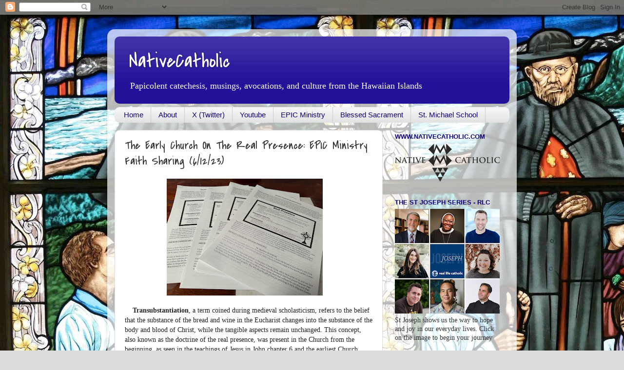

--- FILE ---
content_type: text/html; charset=UTF-8
request_url: https://nativecatholic.blogspot.com/2023/06/the-early-church-on-real-presence-epic.html
body_size: 21094
content:
<!DOCTYPE html>
<html class='v2' dir='ltr' lang='en'>
<head>
<link href='https://www.blogger.com/static/v1/widgets/335934321-css_bundle_v2.css' rel='stylesheet' type='text/css'/>
<meta content='width=1100' name='viewport'/>
<meta content='text/html; charset=UTF-8' http-equiv='Content-Type'/>
<meta content='blogger' name='generator'/>
<link href='https://nativecatholic.blogspot.com/favicon.ico' rel='icon' type='image/x-icon'/>
<link href='http://nativecatholic.blogspot.com/2023/06/the-early-church-on-real-presence-epic.html' rel='canonical'/>
<link rel="alternate" type="application/atom+xml" title="NativeCatholic - Atom" href="https://nativecatholic.blogspot.com/feeds/posts/default" />
<link rel="alternate" type="application/rss+xml" title="NativeCatholic - RSS" href="https://nativecatholic.blogspot.com/feeds/posts/default?alt=rss" />
<link rel="service.post" type="application/atom+xml" title="NativeCatholic - Atom" href="https://www.blogger.com/feeds/6729087995586631612/posts/default" />

<link rel="alternate" type="application/atom+xml" title="NativeCatholic - Atom" href="https://nativecatholic.blogspot.com/feeds/3854015038718810797/comments/default" />
<!--Can't find substitution for tag [blog.ieCssRetrofitLinks]-->
<link href='https://blogger.googleusercontent.com/img/b/R29vZ2xl/AVvXsEhzluVlKOCWeXSQPb6KYoGV2fmVC7V3NUe6LjdhjDwc3wQHdPkCseT44cYSldXY1qowPUnzZGPId4ptsvPo4L_25SbHXjZvna7UauaSHcp7jQtn8kSqRaK9AQH1G5zc9U2CGge2wTh0G5usKul7sYhnAHdL5bpF3aUHr48NjuzCMFlIicE2nBlnO4Ar/s320/IMG_2108.HEIC' rel='image_src'/>
<meta content='http://nativecatholic.blogspot.com/2023/06/the-early-church-on-real-presence-epic.html' property='og:url'/>
<meta content='The Early Church On The Real Presence: EPIC Ministry Faith Sharing (6/12/23)' property='og:title'/>
<meta content='          Transubstantiation , a term coined during medieval scholasticism, refers to the belief that the substance of the bread and wine in...' property='og:description'/>
<meta content='https://blogger.googleusercontent.com/img/b/R29vZ2xl/AVvXsEhzluVlKOCWeXSQPb6KYoGV2fmVC7V3NUe6LjdhjDwc3wQHdPkCseT44cYSldXY1qowPUnzZGPId4ptsvPo4L_25SbHXjZvna7UauaSHcp7jQtn8kSqRaK9AQH1G5zc9U2CGge2wTh0G5usKul7sYhnAHdL5bpF3aUHr48NjuzCMFlIicE2nBlnO4Ar/w1200-h630-p-k-no-nu/IMG_2108.HEIC' property='og:image'/>
<title>NativeCatholic: The Early Church On The Real Presence: EPIC Ministry Faith Sharing (6/12/23)</title>
<style type='text/css'>@font-face{font-family:'Covered By Your Grace';font-style:normal;font-weight:400;font-display:swap;src:url(//fonts.gstatic.com/s/coveredbyyourgrace/v17/QGYwz-AZahWOJJI9kykWW9mD6opopoqXSOSEHwgsiaXVIxnL.woff2)format('woff2');unicode-range:U+0100-02BA,U+02BD-02C5,U+02C7-02CC,U+02CE-02D7,U+02DD-02FF,U+0304,U+0308,U+0329,U+1D00-1DBF,U+1E00-1E9F,U+1EF2-1EFF,U+2020,U+20A0-20AB,U+20AD-20C0,U+2113,U+2C60-2C7F,U+A720-A7FF;}@font-face{font-family:'Covered By Your Grace';font-style:normal;font-weight:400;font-display:swap;src:url(//fonts.gstatic.com/s/coveredbyyourgrace/v17/QGYwz-AZahWOJJI9kykWW9mD6opopoqXSOSEEQgsiaXVIw.woff2)format('woff2');unicode-range:U+0000-00FF,U+0131,U+0152-0153,U+02BB-02BC,U+02C6,U+02DA,U+02DC,U+0304,U+0308,U+0329,U+2000-206F,U+20AC,U+2122,U+2191,U+2193,U+2212,U+2215,U+FEFF,U+FFFD;}</style>
<style id='page-skin-1' type='text/css'><!--
/*-----------------------------------------------
Blogger Template Style
Name:     Picture Window
Designer: Josh Peterson
URL:      www.noaesthetic.com
----------------------------------------------- */
/* Variable definitions
====================
<Variable name="keycolor" description="Main Color" type="color" default="#1a222a"/>
<Variable name="body.background" description="Body Background" type="background"
color="#dddddd" default="#111111 url(//themes.googleusercontent.com/image?id=1OACCYOE0-eoTRTfsBuX1NMN9nz599ufI1Jh0CggPFA_sK80AGkIr8pLtYRpNUKPmwtEa) repeat-x fixed top center"/>
<Group description="Page Text" selector="body">
<Variable name="body.font" description="Font" type="font"
default="normal normal 15px Arial, Tahoma, Helvetica, FreeSans, sans-serif"/>
<Variable name="body.text.color" description="Text Color" type="color" default="#333333"/>
</Group>
<Group description="Backgrounds" selector=".body-fauxcolumns-outer">
<Variable name="body.background.color" description="Outer Background" type="color" default="#296695"/>
<Variable name="header.background.color" description="Header Background" type="color" default="transparent"/>
<Variable name="post.background.color" description="Post Background" type="color" default="#ffffff"/>
</Group>
<Group description="Links" selector=".main-outer">
<Variable name="link.color" description="Link Color" type="color" default="#336699"/>
<Variable name="link.visited.color" description="Visited Color" type="color" default="#6699cc"/>
<Variable name="link.hover.color" description="Hover Color" type="color" default="#33aaff"/>
</Group>
<Group description="Blog Title" selector=".header h1">
<Variable name="header.font" description="Title Font" type="font"
default="normal normal 36px Arial, Tahoma, Helvetica, FreeSans, sans-serif"/>
<Variable name="header.text.color" description="Text Color" type="color" default="#ffffff" />
</Group>
<Group description="Tabs Text" selector=".tabs-inner .widget li a">
<Variable name="tabs.font" description="Font" type="font"
default="normal normal 15px Arial, Tahoma, Helvetica, FreeSans, sans-serif"/>
<Variable name="tabs.text.color" description="Text Color" type="color" default="#ffffff"/>
<Variable name="tabs.selected.text.color" description="Selected Color" type="color" default="#100077"/>
</Group>
<Group description="Tabs Background" selector=".tabs-outer .PageList">
<Variable name="tabs.background.color" description="Background Color" type="color" default="transparent"/>
<Variable name="tabs.selected.background.color" description="Selected Color" type="color" default="transparent"/>
<Variable name="tabs.separator.color" description="Separator Color" type="color" default="transparent"/>
</Group>
<Group description="Post Title" selector="h3.post-title, .comments h4">
<Variable name="post.title.font" description="Title Font" type="font"
default="normal normal 18px Arial, Tahoma, Helvetica, FreeSans, sans-serif"/>
</Group>
<Group description="Date Header" selector=".date-header">
<Variable name="date.header.color" description="Text Color" type="color" default="#333333"/>
</Group>
<Group description="Post" selector=".post">
<Variable name="post.footer.text.color" description="Footer Text Color" type="color" default="#999999"/>
<Variable name="post.border.color" description="Border Color" type="color" default="#dddddd"/>
</Group>
<Group description="Gadgets" selector="h2">
<Variable name="widget.title.font" description="Title Font" type="font"
default="bold normal 13px Arial, Tahoma, Helvetica, FreeSans, sans-serif"/>
<Variable name="widget.title.text.color" description="Title Color" type="color" default="#888888"/>
</Group>
<Group description="Footer" selector=".footer-outer">
<Variable name="footer.text.color" description="Text Color" type="color" default="#cccccc"/>
<Variable name="footer.widget.title.text.color" description="Gadget Title Color" type="color" default="#aaaaaa"/>
</Group>
<Group description="Footer Links" selector=".footer-outer">
<Variable name="footer.link.color" description="Link Color" type="color" default="#99ccee"/>
<Variable name="footer.link.visited.color" description="Visited Color" type="color" default="#77aaee"/>
<Variable name="footer.link.hover.color" description="Hover Color" type="color" default="#33aaff"/>
</Group>
<Variable name="content.margin" description="Content Margin Top" type="length" default="20px"/>
<Variable name="content.padding" description="Content Padding" type="length" default="0"/>
<Variable name="content.background" description="Content Background" type="background"
default="transparent none repeat scroll top left"/>
<Variable name="content.border.radius" description="Content Border Radius" type="length" default="0"/>
<Variable name="content.shadow.spread" description="Content Shadow Spread" type="length" default="0"/>
<Variable name="header.padding" description="Header Padding" type="length" default="0"/>
<Variable name="header.background.gradient" description="Header Gradient" type="url"
default="none"/>
<Variable name="header.border.radius" description="Header Border Radius" type="length" default="0"/>
<Variable name="main.border.radius.top" description="Main Border Radius" type="length" default="20px"/>
<Variable name="footer.border.radius.top" description="Footer Border Radius Top" type="length" default="0"/>
<Variable name="footer.border.radius.bottom" description="Footer Border Radius Bottom" type="length" default="20px"/>
<Variable name="region.shadow.spread" description="Main and Footer Shadow Spread" type="length" default="3px"/>
<Variable name="region.shadow.offset" description="Main and Footer Shadow Offset" type="length" default="1px"/>
<Variable name="tabs.background.gradient" description="Tab Background Gradient" type="url" default="none"/>
<Variable name="tab.selected.background.gradient" description="Selected Tab Background" type="url"
default="url(//www.blogblog.com/1kt/transparent/white80.png)"/>
<Variable name="tab.background" description="Tab Background" type="background"
default="transparent url(//www.blogblog.com/1kt/transparent/black50.png) repeat scroll top left"/>
<Variable name="tab.border.radius" description="Tab Border Radius" type="length" default="10px" />
<Variable name="tab.first.border.radius" description="First Tab Border Radius" type="length" default="10px" />
<Variable name="tabs.border.radius" description="Tabs Border Radius" type="length" default="0" />
<Variable name="tabs.spacing" description="Tab Spacing" type="length" default=".25em"/>
<Variable name="tabs.margin.bottom" description="Tab Margin Bottom" type="length" default="0"/>
<Variable name="tabs.margin.sides" description="Tab Margin Sides" type="length" default="20px"/>
<Variable name="main.background" description="Main Background" type="background"
default="transparent url(//www.blogblog.com/1kt/transparent/white80.png) repeat scroll top left"/>
<Variable name="main.padding.sides" description="Main Padding Sides" type="length" default="20px"/>
<Variable name="footer.background" description="Footer Background" type="background"
default="transparent url(//www.blogblog.com/1kt/transparent/black50.png) repeat scroll top left"/>
<Variable name="post.margin.sides" description="Post Margin Sides" type="length" default="-20px"/>
<Variable name="post.border.radius" description="Post Border Radius" type="length" default="5px"/>
<Variable name="widget.title.text.transform" description="Widget Title Text Transform" type="string" default="uppercase"/>
<Variable name="mobile.background.overlay" description="Mobile Background Overlay" type="string"
default="transparent none repeat scroll top left"/>
<Variable name="startSide" description="Side where text starts in blog language" type="automatic" default="left"/>
<Variable name="endSide" description="Side where text ends in blog language" type="automatic" default="right"/>
*/
/* Content
----------------------------------------------- */
body, .body-fauxcolumn-outer {
font: normal normal 15px Georgia, Utopia, 'Palatino Linotype', Palatino, serif;
color: #333333;
background: #dddddd url(https://blogger.googleusercontent.com/img/b/R29vZ2xl/AVvXsEi7p_33PzcVAbSNIPDAJkGAwsgp7lLBbDt2s6wevayxyw18b8xQ0FwTOMifc2-hF5SIJtAlOh8qUQv68BpgQ1CW-5PdDISmBUkytpewCFL9OCnrgdaPGQMmqFd00oHs4V7GKatTrwbN7N8/s0/damien-art-stainedglass.jpg) repeat fixed top left;
}
html body .region-inner {
min-width: 0;
max-width: 100%;
width: auto;
}
.content-outer {
font-size: 90%;
}
a:link {
text-decoration:none;
color: #100077;
}
a:visited {
text-decoration:none;
color: #100077;
}
a:hover {
text-decoration:underline;
color: #4311cc;
}
.content-outer {
background: transparent url(//www.blogblog.com/1kt/transparent/white80.png) repeat scroll top left;
-moz-border-radius: 15px;
-webkit-border-radius: 15px;
-goog-ms-border-radius: 15px;
border-radius: 15px;
-moz-box-shadow: 0 0 3px rgba(0, 0, 0, .15);
-webkit-box-shadow: 0 0 3px rgba(0, 0, 0, .15);
-goog-ms-box-shadow: 0 0 3px rgba(0, 0, 0, .15);
box-shadow: 0 0 3px rgba(0, 0, 0, .15);
margin: 30px auto;
}
.content-inner {
padding: 15px;
}
/* Header
----------------------------------------------- */
.header-outer {
background: #221199 url(//www.blogblog.com/1kt/transparent/header_gradient_shade.png) repeat-x scroll top left;
_background-image: none;
color: #ffffff;
-moz-border-radius: 10px;
-webkit-border-radius: 10px;
-goog-ms-border-radius: 10px;
border-radius: 10px;
}
.Header img, .Header #header-inner {
-moz-border-radius: 10px;
-webkit-border-radius: 10px;
-goog-ms-border-radius: 10px;
border-radius: 10px;
}
.header-inner .Header .titlewrapper,
.header-inner .Header .descriptionwrapper {
padding-left: 30px;
padding-right: 30px;
}
.Header h1 {
font: normal normal 42px Covered By Your Grace;
text-shadow: 1px 1px 3px rgba(0, 0, 0, 0.3);
}
.Header h1 a {
color: #ffffff;
}
.Header .description {
font-size: 130%;
}
/* Tabs
----------------------------------------------- */
.tabs-inner {
margin: .5em 0 0;
padding: 0;
}
.tabs-inner .section {
margin: 0;
}
.tabs-inner .widget ul {
padding: 0;
background: #f5f5f5 url(//www.blogblog.com/1kt/transparent/tabs_gradient_shade.png) repeat scroll bottom;
-moz-border-radius: 10px;
-webkit-border-radius: 10px;
-goog-ms-border-radius: 10px;
border-radius: 10px;
}
.tabs-inner .widget li {
border: none;
}
.tabs-inner .widget li a {
display: inline-block;
padding: .5em 1em;
margin-right: 0;
color: #100077;
font: normal normal 15px Arial, Tahoma, Helvetica, FreeSans, sans-serif;
-moz-border-radius: 0 0 0 0;
-webkit-border-top-left-radius: 0;
-webkit-border-top-right-radius: 0;
-goog-ms-border-radius: 0 0 0 0;
border-radius: 0 0 0 0;
background: transparent none no-repeat scroll top left;
border-right: 1px solid #cccccc;
}
.tabs-inner .widget li:first-child a {
padding-left: 1.25em;
-moz-border-radius-topleft: 10px;
-moz-border-radius-bottomleft: 10px;
-webkit-border-top-left-radius: 10px;
-webkit-border-bottom-left-radius: 10px;
-goog-ms-border-top-left-radius: 10px;
-goog-ms-border-bottom-left-radius: 10px;
border-top-left-radius: 10px;
border-bottom-left-radius: 10px;
}
.tabs-inner .widget li.selected a,
.tabs-inner .widget li a:hover {
position: relative;
z-index: 1;
background: #ffffff url(//www.blogblog.com/1kt/transparent/tabs_gradient_shade.png) repeat scroll bottom;
color: #000000;
-moz-box-shadow: 0 0 0 rgba(0, 0, 0, .15);
-webkit-box-shadow: 0 0 0 rgba(0, 0, 0, .15);
-goog-ms-box-shadow: 0 0 0 rgba(0, 0, 0, .15);
box-shadow: 0 0 0 rgba(0, 0, 0, .15);
}
/* Headings
----------------------------------------------- */
h2 {
font: bold normal 13px Arial, Tahoma, Helvetica, FreeSans, sans-serif;
text-transform: uppercase;
color: #100077;
margin: .5em 0;
}
/* Main
----------------------------------------------- */
.main-outer {
background: transparent none repeat scroll top center;
-moz-border-radius: 0 0 0 0;
-webkit-border-top-left-radius: 0;
-webkit-border-top-right-radius: 0;
-webkit-border-bottom-left-radius: 0;
-webkit-border-bottom-right-radius: 0;
-goog-ms-border-radius: 0 0 0 0;
border-radius: 0 0 0 0;
-moz-box-shadow: 0 0 0 rgba(0, 0, 0, .15);
-webkit-box-shadow: 0 0 0 rgba(0, 0, 0, .15);
-goog-ms-box-shadow: 0 0 0 rgba(0, 0, 0, .15);
box-shadow: 0 0 0 rgba(0, 0, 0, .15);
}
.main-inner {
padding: 15px 5px 20px;
}
.main-inner .column-center-inner {
padding: 0 0;
}
.main-inner .column-left-inner {
padding-left: 0;
}
.main-inner .column-right-inner {
padding-right: 0;
}
/* Posts
----------------------------------------------- */
h3.post-title {
margin: 0;
font: normal normal 24px Covered By Your Grace;
}
.comments h4 {
margin: 1em 0 0;
font: normal normal 24px Covered By Your Grace;
}
.date-header span {
color: #333333;
}
.post-outer {
background-color: #ffffff;
border: solid 1px #dddddd;
-moz-border-radius: 10px;
-webkit-border-radius: 10px;
border-radius: 10px;
-goog-ms-border-radius: 10px;
padding: 15px 20px;
margin: 0 -20px 20px;
}
.post-body {
line-height: 1.4;
font-size: 110%;
position: relative;
}
.post-header {
margin: 0 0 1.5em;
color: #999999;
line-height: 1.6;
}
.post-footer {
margin: .5em 0 0;
color: #999999;
line-height: 1.6;
}
#blog-pager {
font-size: 140%
}
#comments .comment-author {
padding-top: 1.5em;
border-top: dashed 1px #ccc;
border-top: dashed 1px rgba(128, 128, 128, .5);
background-position: 0 1.5em;
}
#comments .comment-author:first-child {
padding-top: 0;
border-top: none;
}
.avatar-image-container {
margin: .2em 0 0;
}
/* Comments
----------------------------------------------- */
.comments .comments-content .icon.blog-author {
background-repeat: no-repeat;
background-image: url([data-uri]);
}
.comments .comments-content .loadmore a {
border-top: 1px solid #4311cc;
border-bottom: 1px solid #4311cc;
}
.comments .continue {
border-top: 2px solid #4311cc;
}
/* Widgets
----------------------------------------------- */
.widget ul, .widget #ArchiveList ul.flat {
padding: 0;
list-style: none;
}
.widget ul li, .widget #ArchiveList ul.flat li {
border-top: dashed 1px #ccc;
border-top: dashed 1px rgba(128, 128, 128, .5);
}
.widget ul li:first-child, .widget #ArchiveList ul.flat li:first-child {
border-top: none;
}
.widget .post-body ul {
list-style: disc;
}
.widget .post-body ul li {
border: none;
}
/* Footer
----------------------------------------------- */
.footer-outer {
color:#eeeeee;
background: transparent url(//www.blogblog.com/1kt/transparent/black50.png) repeat scroll top left;
-moz-border-radius: 10px 10px 10px 10px;
-webkit-border-top-left-radius: 10px;
-webkit-border-top-right-radius: 10px;
-webkit-border-bottom-left-radius: 10px;
-webkit-border-bottom-right-radius: 10px;
-goog-ms-border-radius: 10px 10px 10px 10px;
border-radius: 10px 10px 10px 10px;
-moz-box-shadow: 0 0 0 rgba(0, 0, 0, .15);
-webkit-box-shadow: 0 0 0 rgba(0, 0, 0, .15);
-goog-ms-box-shadow: 0 0 0 rgba(0, 0, 0, .15);
box-shadow: 0 0 0 rgba(0, 0, 0, .15);
}
.footer-inner {
padding: 10px 5px 20px;
}
.footer-outer a {
color: #ffddff;
}
.footer-outer a:visited {
color: #cc99cc;
}
.footer-outer a:hover {
color: #ffffff;
}
.footer-outer .widget h2 {
color: #bbbbbb;
}
/* Mobile
----------------------------------------------- */
html body.mobile {
height: auto;
}
html body.mobile {
min-height: 480px;
background-size: 100% auto;
}
.mobile .body-fauxcolumn-outer {
background: transparent none repeat scroll top left;
}
html .mobile .mobile-date-outer, html .mobile .blog-pager {
border-bottom: none;
background: transparent none repeat scroll top center;
margin-bottom: 10px;
}
.mobile .date-outer {
background: transparent none repeat scroll top center;
}
.mobile .header-outer, .mobile .main-outer,
.mobile .post-outer, .mobile .footer-outer {
-moz-border-radius: 0;
-webkit-border-radius: 0;
-goog-ms-border-radius: 0;
border-radius: 0;
}
.mobile .content-outer,
.mobile .main-outer,
.mobile .post-outer {
background: inherit;
border: none;
}
.mobile .content-outer {
font-size: 100%;
}
.mobile-link-button {
background-color: #100077;
}
.mobile-link-button a:link, .mobile-link-button a:visited {
color: #ffffff;
}
.mobile-index-contents {
color: #333333;
}
.mobile .tabs-inner .PageList .widget-content {
background: #ffffff url(//www.blogblog.com/1kt/transparent/tabs_gradient_shade.png) repeat scroll bottom;
color: #000000;
}
.mobile .tabs-inner .PageList .widget-content .pagelist-arrow {
border-left: 1px solid #cccccc;
}

--></style>
<style id='template-skin-1' type='text/css'><!--
body {
min-width: 840px;
}
.content-outer, .content-fauxcolumn-outer, .region-inner {
min-width: 840px;
max-width: 840px;
_width: 840px;
}
.main-inner .columns {
padding-left: 0;
padding-right: 260px;
}
.main-inner .fauxcolumn-center-outer {
left: 0;
right: 260px;
/* IE6 does not respect left and right together */
_width: expression(this.parentNode.offsetWidth -
parseInt("0") -
parseInt("260px") + 'px');
}
.main-inner .fauxcolumn-left-outer {
width: 0;
}
.main-inner .fauxcolumn-right-outer {
width: 260px;
}
.main-inner .column-left-outer {
width: 0;
right: 100%;
margin-left: -0;
}
.main-inner .column-right-outer {
width: 260px;
margin-right: -260px;
}
#layout {
min-width: 0;
}
#layout .content-outer {
min-width: 0;
width: 800px;
}
#layout .region-inner {
min-width: 0;
width: auto;
}
body#layout div.add_widget {
padding: 8px;
}
body#layout div.add_widget a {
margin-left: 32px;
}
--></style>
<style>
    body {background-image:url(\/\/themes.googleusercontent.com\/image?id=1OACCYOE0-eoTRTfsBuX1NMN9nz599ufI1Jh0CggPFA_sK80AGkIr8pLtYRpNUKPmwtEa);}
    
@media (max-width: 200px) { body {background-image:url(\/\/themes.googleusercontent.com\/image?id=1OACCYOE0-eoTRTfsBuX1NMN9nz599ufI1Jh0CggPFA_sK80AGkIr8pLtYRpNUKPmwtEa&options=w200);}}
@media (max-width: 400px) and (min-width: 201px) { body {background-image:url(\/\/themes.googleusercontent.com\/image?id=1OACCYOE0-eoTRTfsBuX1NMN9nz599ufI1Jh0CggPFA_sK80AGkIr8pLtYRpNUKPmwtEa&options=w400);}}
@media (max-width: 800px) and (min-width: 401px) { body {background-image:url(\/\/themes.googleusercontent.com\/image?id=1OACCYOE0-eoTRTfsBuX1NMN9nz599ufI1Jh0CggPFA_sK80AGkIr8pLtYRpNUKPmwtEa&options=w800);}}
@media (max-width: 1200px) and (min-width: 801px) { body {background-image:url(\/\/themes.googleusercontent.com\/image?id=1OACCYOE0-eoTRTfsBuX1NMN9nz599ufI1Jh0CggPFA_sK80AGkIr8pLtYRpNUKPmwtEa&options=w1200);}}
/* Last tag covers anything over one higher than the previous max-size cap. */
@media (min-width: 1201px) { body {background-image:url(\/\/themes.googleusercontent.com\/image?id=1OACCYOE0-eoTRTfsBuX1NMN9nz599ufI1Jh0CggPFA_sK80AGkIr8pLtYRpNUKPmwtEa&options=w1600);}}
  </style>
<link href='https://www.blogger.com/dyn-css/authorization.css?targetBlogID=6729087995586631612&amp;zx=1e21df8f-af2c-427f-8f01-8d5129fb73a8' media='none' onload='if(media!=&#39;all&#39;)media=&#39;all&#39;' rel='stylesheet'/><noscript><link href='https://www.blogger.com/dyn-css/authorization.css?targetBlogID=6729087995586631612&amp;zx=1e21df8f-af2c-427f-8f01-8d5129fb73a8' rel='stylesheet'/></noscript>
<meta name='google-adsense-platform-account' content='ca-host-pub-1556223355139109'/>
<meta name='google-adsense-platform-domain' content='blogspot.com'/>

<!-- data-ad-client=ca-pub-4925925819535235 -->

</head>
<body class='loading'>
<div class='navbar section' id='navbar' name='Navbar'><div class='widget Navbar' data-version='1' id='Navbar1'><script type="text/javascript">
    function setAttributeOnload(object, attribute, val) {
      if(window.addEventListener) {
        window.addEventListener('load',
          function(){ object[attribute] = val; }, false);
      } else {
        window.attachEvent('onload', function(){ object[attribute] = val; });
      }
    }
  </script>
<div id="navbar-iframe-container"></div>
<script type="text/javascript" src="https://apis.google.com/js/platform.js"></script>
<script type="text/javascript">
      gapi.load("gapi.iframes:gapi.iframes.style.bubble", function() {
        if (gapi.iframes && gapi.iframes.getContext) {
          gapi.iframes.getContext().openChild({
              url: 'https://www.blogger.com/navbar/6729087995586631612?po\x3d3854015038718810797\x26origin\x3dhttps://nativecatholic.blogspot.com',
              where: document.getElementById("navbar-iframe-container"),
              id: "navbar-iframe"
          });
        }
      });
    </script><script type="text/javascript">
(function() {
var script = document.createElement('script');
script.type = 'text/javascript';
script.src = '//pagead2.googlesyndication.com/pagead/js/google_top_exp.js';
var head = document.getElementsByTagName('head')[0];
if (head) {
head.appendChild(script);
}})();
</script>
</div></div>
<div class='body-fauxcolumns'>
<div class='fauxcolumn-outer body-fauxcolumn-outer'>
<div class='cap-top'>
<div class='cap-left'></div>
<div class='cap-right'></div>
</div>
<div class='fauxborder-left'>
<div class='fauxborder-right'></div>
<div class='fauxcolumn-inner'>
</div>
</div>
<div class='cap-bottom'>
<div class='cap-left'></div>
<div class='cap-right'></div>
</div>
</div>
</div>
<div class='content'>
<div class='content-fauxcolumns'>
<div class='fauxcolumn-outer content-fauxcolumn-outer'>
<div class='cap-top'>
<div class='cap-left'></div>
<div class='cap-right'></div>
</div>
<div class='fauxborder-left'>
<div class='fauxborder-right'></div>
<div class='fauxcolumn-inner'>
</div>
</div>
<div class='cap-bottom'>
<div class='cap-left'></div>
<div class='cap-right'></div>
</div>
</div>
</div>
<div class='content-outer'>
<div class='content-cap-top cap-top'>
<div class='cap-left'></div>
<div class='cap-right'></div>
</div>
<div class='fauxborder-left content-fauxborder-left'>
<div class='fauxborder-right content-fauxborder-right'></div>
<div class='content-inner'>
<header>
<div class='header-outer'>
<div class='header-cap-top cap-top'>
<div class='cap-left'></div>
<div class='cap-right'></div>
</div>
<div class='fauxborder-left header-fauxborder-left'>
<div class='fauxborder-right header-fauxborder-right'></div>
<div class='region-inner header-inner'>
<div class='header section' id='header' name='Header'><div class='widget Header' data-version='1' id='Header1'>
<div id='header-inner'>
<div class='titlewrapper'>
<h1 class='title'>
<a href='https://nativecatholic.blogspot.com/'>
NativeCatholic
</a>
</h1>
</div>
<div class='descriptionwrapper'>
<p class='description'><span>Papicolent catechesis, musings, avocations, and culture from the Hawaiian Islands</span></p>
</div>
</div>
</div></div>
</div>
</div>
<div class='header-cap-bottom cap-bottom'>
<div class='cap-left'></div>
<div class='cap-right'></div>
</div>
</div>
</header>
<div class='tabs-outer'>
<div class='tabs-cap-top cap-top'>
<div class='cap-left'></div>
<div class='cap-right'></div>
</div>
<div class='fauxborder-left tabs-fauxborder-left'>
<div class='fauxborder-right tabs-fauxborder-right'></div>
<div class='region-inner tabs-inner'>
<div class='tabs section' id='crosscol' name='Cross-Column'><div class='widget PageList' data-version='1' id='PageList1'>
<h2>Pages</h2>
<div class='widget-content'>
<ul>
<li>
<a href='https://nativecatholic.blogspot.com/'>Home</a>
</li>
<li>
<a href='http://nativecatholic.blogspot.com/p/about_16.html'>About</a>
</li>
<li>
<a href='https://x.com/DallasCarter'>X (Twitter)</a>
</li>
<li>
<a href='https://www.youtube.com/channel/UCPsvTvxAPvefSMVVmegwX9w'>Youtube</a>
</li>
<li>
<a href='http://www.epicministry.net/'>EPIC Ministry</a>
</li>
<li>
<a href='https://blessedsacramentpauoa.blogspot.com/'>Blessed Sacrament</a>
</li>
<li>
<a href='https://www.stmichaelschoolhi.com/'>St. Michael School</a>
</li>
</ul>
<div class='clear'></div>
</div>
</div></div>
<div class='tabs no-items section' id='crosscol-overflow' name='Cross-Column 2'></div>
</div>
</div>
<div class='tabs-cap-bottom cap-bottom'>
<div class='cap-left'></div>
<div class='cap-right'></div>
</div>
</div>
<div class='main-outer'>
<div class='main-cap-top cap-top'>
<div class='cap-left'></div>
<div class='cap-right'></div>
</div>
<div class='fauxborder-left main-fauxborder-left'>
<div class='fauxborder-right main-fauxborder-right'></div>
<div class='region-inner main-inner'>
<div class='columns fauxcolumns'>
<div class='fauxcolumn-outer fauxcolumn-center-outer'>
<div class='cap-top'>
<div class='cap-left'></div>
<div class='cap-right'></div>
</div>
<div class='fauxborder-left'>
<div class='fauxborder-right'></div>
<div class='fauxcolumn-inner'>
</div>
</div>
<div class='cap-bottom'>
<div class='cap-left'></div>
<div class='cap-right'></div>
</div>
</div>
<div class='fauxcolumn-outer fauxcolumn-left-outer'>
<div class='cap-top'>
<div class='cap-left'></div>
<div class='cap-right'></div>
</div>
<div class='fauxborder-left'>
<div class='fauxborder-right'></div>
<div class='fauxcolumn-inner'>
</div>
</div>
<div class='cap-bottom'>
<div class='cap-left'></div>
<div class='cap-right'></div>
</div>
</div>
<div class='fauxcolumn-outer fauxcolumn-right-outer'>
<div class='cap-top'>
<div class='cap-left'></div>
<div class='cap-right'></div>
</div>
<div class='fauxborder-left'>
<div class='fauxborder-right'></div>
<div class='fauxcolumn-inner'>
</div>
</div>
<div class='cap-bottom'>
<div class='cap-left'></div>
<div class='cap-right'></div>
</div>
</div>
<!-- corrects IE6 width calculation -->
<div class='columns-inner'>
<div class='column-center-outer'>
<div class='column-center-inner'>
<div class='main section' id='main' name='Main'><div class='widget Blog' data-version='1' id='Blog1'>
<div class='blog-posts hfeed'>

          <div class="date-outer">
        

          <div class="date-posts">
        
<div class='post-outer'>
<div class='post hentry uncustomized-post-template' itemprop='blogPost' itemscope='itemscope' itemtype='http://schema.org/BlogPosting'>
<meta content='https://blogger.googleusercontent.com/img/b/R29vZ2xl/AVvXsEhzluVlKOCWeXSQPb6KYoGV2fmVC7V3NUe6LjdhjDwc3wQHdPkCseT44cYSldXY1qowPUnzZGPId4ptsvPo4L_25SbHXjZvna7UauaSHcp7jQtn8kSqRaK9AQH1G5zc9U2CGge2wTh0G5usKul7sYhnAHdL5bpF3aUHr48NjuzCMFlIicE2nBlnO4Ar/s320/IMG_2108.HEIC' itemprop='image_url'/>
<meta content='6729087995586631612' itemprop='blogId'/>
<meta content='3854015038718810797' itemprop='postId'/>
<a name='3854015038718810797'></a>
<h3 class='post-title entry-title' itemprop='name'>
The Early Church On The Real Presence: EPIC Ministry Faith Sharing (6/12/23)
</h3>
<div class='post-header'>
<div class='post-header-line-1'></div>
</div>
<div class='post-body entry-content' id='post-body-3854015038718810797' itemprop='description articleBody'>
<p style="text-align: center;"><span style="background-color: white; color: #202124; font-family: Georgia; font-size: 10.5pt; font-variant-alternates: normal; font-variant-east-asian: normal; font-variant-numeric: normal; font-weight: 700; vertical-align: baseline; white-space-collapse: preserve;"><span></span></span></p><div class="separator" style="clear: both; text-align: center;"><a href="https://blogger.googleusercontent.com/img/b/R29vZ2xl/AVvXsEhzluVlKOCWeXSQPb6KYoGV2fmVC7V3NUe6LjdhjDwc3wQHdPkCseT44cYSldXY1qowPUnzZGPId4ptsvPo4L_25SbHXjZvna7UauaSHcp7jQtn8kSqRaK9AQH1G5zc9U2CGge2wTh0G5usKul7sYhnAHdL5bpF3aUHr48NjuzCMFlIicE2nBlnO4Ar/s4032/IMG_2108.HEIC" style="margin-left: 1em; margin-right: 1em;"><img border="0" data-original-height="3024" data-original-width="4032" height="240" src="https://blogger.googleusercontent.com/img/b/R29vZ2xl/AVvXsEhzluVlKOCWeXSQPb6KYoGV2fmVC7V3NUe6LjdhjDwc3wQHdPkCseT44cYSldXY1qowPUnzZGPId4ptsvPo4L_25SbHXjZvna7UauaSHcp7jQtn8kSqRaK9AQH1G5zc9U2CGge2wTh0G5usKul7sYhnAHdL5bpF3aUHr48NjuzCMFlIicE2nBlnO4Ar/s320/IMG_2108.HEIC" width="320" /></a><span style="font-size: 10.5pt;">&nbsp;&nbsp; &nbsp;</span></div><p></p><p><span style="background-color: white; color: #202124; font-family: Georgia; font-size: 10.5pt; font-variant-alternates: normal; font-variant-east-asian: normal; font-variant-numeric: normal; font-weight: 700; vertical-align: baseline; white-space-collapse: preserve;"><span>&nbsp;&nbsp; &nbsp;</span>Transubstantiation</span><span style="background-color: white; color: #202124; font-family: Georgia; font-size: 10.5pt; font-variant-alternates: normal; font-variant-east-asian: normal; font-variant-numeric: normal; vertical-align: baseline; white-space-collapse: preserve;">, a term coined during medieval scholasticism, refers to the belief that the substance of the bread and wine in the Eucharist changes into the substance of the body and blood of Christ, while the tangible aspects remain unchanged. This concept, also known as the doctrine of the real presence, was present in the Church from the beginning, as seen in the teachings of Jesus in John chapter 6 and the earliest Church Fathers. Although the term "transubstantiation" is not used in the Eastern Orthodox Church, they share the same belief, expressing it in their own terms. The doctrine is not a development in the Church; rather, the term itself took time to develop to explain the concept.&nbsp;</span></p><p><span style="background-color: white; color: #202124; font-family: Georgia; font-size: 10.5pt; white-space-collapse: preserve;"><span>&nbsp;&nbsp; &nbsp;</span>The Catholic Church uses Aristotle's philosophy in its doctrine of transubstantiation, the belief that during the Eucharist, the substance (the concrete entity) of the bread and wine change into the Body and Blood of Christ, while the accidents or appearances (akin to Aristotle's "essence") remain as bread and wine. This means that what is fundamentally the bread and wine (substance) transforms into the Body and Blood, despite retaining their original physical characteristics or essence (like taste, texture, and color). This application of Aristotle's ideas allowed for a philosophical explanation of a key theological mystery within the Catholic faith.</span></p><p>In this lecture we will cover the many sources of from the early church that give witness to belief in the Real Presence and will also layout a course of self-study for those that would like to study the Eucharist more in depth</p><p><b>Lecture Google Doc Resource</b> - <b><a href="https://docs.google.com/document/d/1liDs4CCCMYLPdTatQua8PKJUAk1s1jpcUoxrg3J4sNc/edit?usp=sharing" target="_blank">CLICK HERE</a></b></p><p><b>Audio Recording </b>- <a href="https://youtu.be/ZqmOjviaiZk" target="_blank"><b>CLICK HERE</b>&nbsp;</a></p>
<div style='clear: both;'></div>
</div>
<div class='post-footer'>
<div class='post-footer-line post-footer-line-1'>
<span class='post-author vcard'>
</span>
<span class='post-timestamp'>
</span>
<span class='post-comment-link'>
</span>
<span class='post-icons'>
<span class='item-action'>
<a href='https://www.blogger.com/email-post/6729087995586631612/3854015038718810797' title='Email Post'>
<img alt='' class='icon-action' height='13' src='https://resources.blogblog.com/img/icon18_email.gif' width='18'/>
</a>
</span>
</span>
<div class='post-share-buttons goog-inline-block'>
<a class='goog-inline-block share-button sb-email' href='https://www.blogger.com/share-post.g?blogID=6729087995586631612&postID=3854015038718810797&target=email' target='_blank' title='Email This'><span class='share-button-link-text'>Email This</span></a><a class='goog-inline-block share-button sb-blog' href='https://www.blogger.com/share-post.g?blogID=6729087995586631612&postID=3854015038718810797&target=blog' onclick='window.open(this.href, "_blank", "height=270,width=475"); return false;' target='_blank' title='BlogThis!'><span class='share-button-link-text'>BlogThis!</span></a><a class='goog-inline-block share-button sb-twitter' href='https://www.blogger.com/share-post.g?blogID=6729087995586631612&postID=3854015038718810797&target=twitter' target='_blank' title='Share to X'><span class='share-button-link-text'>Share to X</span></a><a class='goog-inline-block share-button sb-facebook' href='https://www.blogger.com/share-post.g?blogID=6729087995586631612&postID=3854015038718810797&target=facebook' onclick='window.open(this.href, "_blank", "height=430,width=640"); return false;' target='_blank' title='Share to Facebook'><span class='share-button-link-text'>Share to Facebook</span></a><a class='goog-inline-block share-button sb-pinterest' href='https://www.blogger.com/share-post.g?blogID=6729087995586631612&postID=3854015038718810797&target=pinterest' target='_blank' title='Share to Pinterest'><span class='share-button-link-text'>Share to Pinterest</span></a>
</div>
</div>
<div class='post-footer-line post-footer-line-2'>
<span class='post-labels'>
</span>
</div>
<div class='post-footer-line post-footer-line-3'>
<span class='post-location'>
</span>
</div>
</div>
</div>
<div class='comments' id='comments'>
<a name='comments'></a>
</div>
</div>

        </div></div>
      
</div>
<div class='blog-pager' id='blog-pager'>
<span id='blog-pager-newer-link'>
<a class='blog-pager-newer-link' href='https://nativecatholic.blogspot.com/2023/09/cultural-insights-palaka-shirt.html' id='Blog1_blog-pager-newer-link' title='Newer Post'>Newer Post</a>
</span>
<span id='blog-pager-older-link'>
<a class='blog-pager-older-link' href='https://nativecatholic.blogspot.com/2023/02/the-awacast-theology-culture.html' id='Blog1_blog-pager-older-link' title='Older Post'>Older Post</a>
</span>
<a class='home-link' href='https://nativecatholic.blogspot.com/'>Home</a>
</div>
<div class='clear'></div>
<div class='post-feeds'>
</div>
</div></div>
</div>
</div>
<div class='column-left-outer'>
<div class='column-left-inner'>
<aside>
</aside>
</div>
</div>
<div class='column-right-outer'>
<div class='column-right-inner'>
<aside>
<div class='sidebar section' id='sidebar-right-1'><div class='widget Image' data-version='1' id='Image11'>
<h2>www.nativecatholic.com</h2>
<div class='widget-content'>
<img alt='www.nativecatholic.com' height='78' id='Image11_img' src='https://blogger.googleusercontent.com/img/b/R29vZ2xl/AVvXsEhLg-s3BvIbtJa_iLk69cBy8CrnI3YvKwi6FS8-puUFwdq9ofw6UYWYlb4gB272DK05GFDmFd8R7XP8_PAw_RcdnhI3auxN8Cbg8KaUlay329TA4B6l1fS683zw1wladRseEXFIzK-GbzE/s215/nc-logo.png' width='215'/>
<br/>
</div>
<div class='clear'></div>
</div><div class='widget Image' data-version='1' id='Image9'>
<h2>The St Joseph Series - RLC</h2>
<div class='widget-content'>
<a href='https://coaching.reallifecatholic.com/a/2147487431/F26VSUxU'>
<img alt='The St Joseph Series - RLC' height='215' id='Image9_img' src='https://blogger.googleusercontent.com/img/b/R29vZ2xl/AVvXsEhSxX3_5TykIy0X9tXCqAj5XPuvVhMfi9Yv8YTmrx04IWNe0lMl4FtptOaXkos-anYB1M3F3Jt6e-6sQyXlKCqGiT6jjdz3XMvBbrTbZicQ0wF1wPbxbDwdagDXzz0p1ei4RNjn6edXnDs/s215/201152437_10158654900684209_1244981087643229430_n.jpg' width='215'/>
</a>
<br/>
<span class='caption'>St Joseph shows us the way to hope and joy in our everyday lives. Click on the image to begin your journey</span>
</div>
<div class='clear'></div>
</div><div class='widget Image' data-version='1' id='Image7'>
<h2>Real Life Catholic - EWTN</h2>
<div class='widget-content'>
<a href='https://www.facebook.com/dallasvcarter/posts/10155032405409209?pnref=story'>
<img alt='Real Life Catholic - EWTN' height='102' id='Image7_img' src='https://blogger.googleusercontent.com/img/b/R29vZ2xl/AVvXsEjQVkg4E3hiurWTR4lAXhF8zWxe9eCkU05Lc_WSadJl1nvQhb_6n-qQBVD25S9gR9yyEjDwt8yz2hqPQdZVodHNDKBdbzC9-4K99G1vP-UFdSL8g-Tvoc5lOFqbNP34AdRNVHVZVCxCvmA/s215/Screen+Shot+2017-09-01+at+3.42.47+PM.png' width='215'/>
</a>
<br/>
<span class='caption'>Click the image to watch the 'Kauai Catholic' episode from EWTN</span>
</div>
<div class='clear'></div>
</div><div class='widget Image' data-version='1' id='Image8'>
<h2>Podcast w/ Dr. Marshall</h2>
<div class='widget-content'>
<a href='https://youtu.be/6_IqtHc4zqU'>
<img alt='Podcast w/ Dr. Marshall' height='120' id='Image8_img' src='https://blogger.googleusercontent.com/img/b/R29vZ2xl/AVvXsEjteizjRnQP_mRfxiG56OzBrn3Hyss5glbemDkq7WOhw99KpVJbBFfZ9KRcY9ezMhzGmJiC6VR0M2Mzm7ffhA3bD4Q1z2Bf4BOQ0Q55eQbyMctsPVKARnvlBXtAqi3wv-ZvOByL4iEv3q8/s1600/Screen+Shot+2019-03-22+at+9.56.55+AM.png' width='215'/>
</a>
<br/>
</div>
<div class='clear'></div>
</div><div class='widget Image' data-version='1' id='Image10'>
<h2>EPIC Ministry</h2>
<div class='widget-content'>
<a href='http://www.epicministry.net/'>
<img alt='EPIC Ministry' height='100' id='Image10_img' src='https://blogger.googleusercontent.com/img/b/R29vZ2xl/AVvXsEiLu4-snNIrAtzR52A32x8k581fbsQTHg1yPH9clNDtI7qyUHYoRWziBObOxNCaOXKz7GFVtbvonNJRa8-MyHC2JU5ltg6fW8_lsR1bl_zHcyxpoC0d3Dkw63IJyIHfYsxhmKoCGJ367Xw/s113/9372331.png' width='113'/>
</a>
<br/>
<span class='caption'>"Empowering young adults to follow Christ".</span>
</div>
<div class='clear'></div>
</div><div class='widget LinkList' data-version='1' id='LinkList1'>
<h2>Essential Study Tools</h2>
<div class='widget-content'>
<ul>
<li><a href='http://www.drbo.org/lvb/index.htm'>The Holy Bible (Vulgate)</a></li>
<li><a href='http://www.drbo.org/'>The Holy Bible (Douay-Rheims)</a></li>
<li><a href='http://quod.lib.umich.edu/r/rsv/browse.html'>The Holy Bible (RSV)</a></li>
<li><a href='http://www.newadvent.org/summa/'>The Summa Theologica</a></li>
<li><a href='http://www.catholicapologetics.info/thechurch/catechism/trentc.htm'>Catechism of Trent</a></li>
<li><a href='http://www.catholicity.com/baltimore-catechism/'>Baltimore Catechism</a></li>
<li><a href='http://www.scborromeo.org/ccc.htm'>Catechism of the Catholic Church</a></li>
<li><a href='http://patristica.net/denzinger/'>Sources of Catholic Dogma</a></li>
<li><a href='http://www.newadvent.org/library/'>Official Church Documents</a></li>
<li><a href='http://www.newadvent.org/fathers/'>Early Church Fathers</a></li>
<li><a href='http://www.newadvent.org/cathen/'>The Catholic Encyclopedia</a></li>
<li><a href='http://nativecatholic.blogspot.com/2012/06/my-book-recommendations.html'>MY BOOK RECOMMENDATIONS</a></li>
<li><a href='https://drive.google.com/drive/folders/1KdO4lWVfOmMAZOVR-aN5eMmI5IKldbZp?usp=sharing'>LECTURE DOCUMENTS & NOTES </a></li>
<li><a href='http://nativecatholic.blogspot.com/2012/01/sacramental-prep-at-blessed-sacrament.html'>Sacramental Preparation BSC</a></li>
<li><a href='http://nativecatholic.blogspot.com/2013/01/adult-formation-for-sacraments.html'>Adult Sacramental Formation</a></li>
</ul>
<div class='clear'></div>
</div>
</div><div class='widget LinkList' data-version='1' id='LinkList6'>
<h2>Catholic Catechesis (Mp3s)</h2>
<div class='widget-content'>
<ul>
<li><a href='http://nativecatholic.blogspot.com/2011/06/signs-of-life-sacraments-of-initiation.html'>'Signs of Life!' : Sacraments of Initiation & Healing (Parish Class)</a></li>
<li><a href='http://nativecatholic.blogspot.com/2012/02/where-is-god-in-your-family-mission-in.html'>'Where is God in your family?' (A mission in Molokai)</a></li>
<li><a href='http://nativecatholic.blogspot.com/2013/02/the-holy-sacrifice-of-mass-biblical-and.html'>ʻThe Holy Sacrifice of the Massʻ</a></li>
<li><a href='http://nativecatholic.blogspot.com/2016/03/building-virtue-st-anthonys-in-kalihi.html'>'Building Virtue' (St. Anthony Kalihi Faith Formation)</a></li>
<li><a href='http://nativecatholic.blogspot.com/2011/09/father-forgive-me-lecture-on-confession.html'>'Father, forgive me' - 'Confession' lecture (Benedictine Monastery)</a></li>
<li><a href='http://nativecatholic.blogspot.com/2011/05/and-word-was-made-flesh-and-dwelt-among.html'>'And the Word was made flesh and dwelt among us' (Parish Class)</a></li>
<li><a href='http://nativecatholic.blogspot.com/2011/05/mary-most-holy-potuit-decuit-ergo-fecit_18.html'>Mary Most Holy: 'Potuit, decuit, ergo fecit!' (Diocesan Class)</a></li>
<li><a href='http://nativecatholic.blogspot.com/2011/03/holy-angels.html'>The Holy Angels (Bible Study)</a></li>
<li><a href='http://nativecatholic.blogspot.com/2011/03/baptism-now-saves-you-biblical-defense.html'>Lenten Mission to Molokai (2011)</a></li>
<li><a href='http://nativecatholic.blogspot.com/2011/03/i-shall-prepare-him-my-heart-our-lenten.html'>'I shall prepare Him my heart' - Our Lenten Sacrifice</a></li>
<li><a href='http://nativecatholic.blogspot.com/2011/02/living-out-loud-big-island-confirmation.html'>'Living Out Loud' (Big Island Confirmation Retreat)</a></li>
<li><a href='http://nativecatholic.blogspot.com/2011/02/morality-lecture-at-olgc-rcia-262011.html'>Morality Lecture for OLGC RCIA</a></li>
</ul>
<div class='clear'></div>
</div>
</div><div class='widget LinkList' data-version='1' id='LinkList4'>
<h2>Biblical Apologetics (Mp3s)</h2>
<div class='widget-content'>
<ul>
<li><a href='http://nativecatholic.blogspot.com/2011/03/sola-scriptura-is-bible-exclusive-means.html'>Sola Scriptura? The Bible Alone?</a></li>
<li><a href='http://nativecatholic.blogspot.com/2011/02/most-fundamental-question-of-christian.html'>Are we saved by 'Faith Alone'?</a></li>
<li><a href='http://nativecatholic.blogspot.com/2011/03/baptism-now-saves-you-biblical-defense.html'>Biblical basis for Baptism</a></li>
<li><a href='http://nativecatholic.blogspot.com/2011/04/you-are-priest-forever-in-line-of.html'>Biblical basis for the Priesthood</a></li>
<li><a href='http://nativecatholic.blogspot.com/2011/02/biblical-basis-for-sacrament-of.html'>Biblical basis for Confession</a></li>
<li><a href='http://nativecatholic.blogspot.com/2011/10/anointed-biblical-basis-for-sacrament.html'>Biblical Basis of 'Extreme Unction'</a></li>
<li><a href='http://nativecatholic.blogspot.com/2011/02/biblical-basis-for-purgatory-bible.html'>Biblical basis for Purgatory</a></li>
<li><a href='http://nativecatholic.blogspot.com/2013/10/the-biblical-basis-for-relics_29.html'>Biblical Basis for Relics</a></li>
<li><a href='http://nativecatholic.blogspot.com/2011/05/papal-primacy-infallibility.html'>Papal Primacy & Infallibility</a></li>
<li><a href='http://nativecatholic.blogspot.com/2011/04/call-no-man-father-can-catholics-call.html'>'Call no man father': Can Catholics call priests 'father'?</a></li>
<li><a href='http://nativecatholic.blogspot.com/2011/04/blessed-mary-mother-of-god-and-ark-of.html'>Mary Most Holy: Mother of God & Ark of the New Covenant</a></li>
<li><a href='http://nativecatholic.blogspot.com/2011/05/intercession-of-saints.html'>Mystical Body of Christ: 'The Intercession of the Saints'</a></li>
</ul>
<div class='clear'></div>
</div>
</div><div class='widget LinkList' data-version='1' id='LinkList9'>
<h2>Catechetical Study (Posts)</h2>
<div class='widget-content'>
<ul>
<li><a href='http://nativecatholic.blogspot.com/2013/04/rules-for-catholic-biblical.html'>Rules for Catholic Biblical Interpretation</a></li>
<li><a href='http://nativecatholic.blogspot.com/2013/05/rules-for-infallible-solemn-papal.html'>Rules for an Infallible Solemn Papal Definition</a></li>
<li><a href='http://nativecatholic.blogspot.com/2013/06/the-inerrancy-of-holy-scripture.html'>The Inerrancy of Holy Scripture</a></li>
<li><a href='http://nativecatholic.blogspot.com/2013/05/do-you-practice-gaining-indulgences.html'>How to Gain Indulgences</a></li>
<li><a href='http://nativecatholic.blogspot.com/2013/04/the-phoenix-emblem-of-our-resurrection.html'>The Phoenix and the Resurrection</a></li>
<li><a href='http://nativecatholic.blogspot.com/2014/04/what-are-evangelical-counsels.html'>The Evangelical Counsels</a></li>
<li><a href='http://nativecatholic.blogspot.com/2013/06/did-adam-and-eve-really-exist.html'>Did Adam and Eve REALLY exist?</a></li>
<li><a href='http://nativecatholic.blogspot.com/2013/05/the-sign-of-cross-signum-crucis.html'>Sign of the Cross (Signum Crucis)</a></li>
<li><a href='http://nativecatholic.blogspot.com/2013/05/do-each-of-us-have-guardian-angel.html'>Do you have a Guardian Angel?</a></li>
</ul>
<div class='clear'></div>
</div>
</div><div class='widget LinkList' data-version='1' id='LinkList3'>
<h2>Catechetical Video Lessons</h2>
<div class='widget-content'>
<ul>
<li><a href='http://nativecatholic.blogspot.com/2020/11/temporal-punishment-indulgences-all.html'>Temporal Punishment, Indulgences, & All Souls</a></li>
<li><a href='http://nativecatholic.blogspot.com/2020/09/the-process-of-beatification-and.html'>The Process of Beatification & Canonization</a></li>
<li><a href='http://nativecatholic.blogspot.com/2017/05/video-class-introduction-to-scripture.html'>Introduction to Scripture (TF107)</a></li>
<li><a href='https://nativecatholic.blogspot.com/2017/06/video-class-introduction-to-creed-tf109.html'>Introduction to the Creed (TF109)</a></li>
<li><a href='https://nativecatholic.blogspot.com/2017/07/video-webinar-unique-catholic-teachings.html'>Unique Catholic Teachings</a></li>
</ul>
<div class='clear'></div>
</div>
</div><div class='widget LinkList' data-version='1' id='LinkList5'>
<h2>Media Spots</h2>
<div class='widget-content'>
<ul>
<li><a href='https://youtu.be/6_IqtHc4zqU'>Podcast w/ Dr Taylor Marshall</a></li>
<li><a href='https://youtu.be/fova7S5rwAI'>'Deep Adventure' (Interview)</a></li>
<li><a href='http://maccabeesociety.com/losing-200-lbs-holding-children-close/'>Maccabee Society (Article)</a></li>
<li><a href='https://www.facebook.com/dallasvcarter/posts/10155032405409209?pnref=story'>EWTN ʻReal Life Catholic' </a></li>
<li><a href='https://people.com/archive/cover-story-we-lost-half-our-size-vol-75-no-1/'>People Magazine (Article)</a></li>
<li><a href='https://www.nytimes.com/2011/05/29/business/29exercise.html'>New York Times (Article)</a></li>
<li><a href='https://www.lifesitenews.com/news/hawaii-missile-scare-fills-churches-sends-confession-lines-out-the-door'>Life Site News (Article)</a></li>
<li><a href='https://www.catholicnewsagency.com/news/how-one-hawaiian-catholic-family-got-ready-for-the-missile-that-never-came-64325'>Catholic News Agency (Article)</a></li>
</ul>
<div class='clear'></div>
</div>
</div><div class='widget LinkList' data-version='1' id='LinkList8'>
<h2>Speaker's Board</h2>
<div class='widget-content'>
<ul>
<li><a href='http://nativecatholic.blogspot.com/2011/03/speakers-board-marcos-brackins-on-good.html'>Marcos Brackins on 'Good vs Evil'</a></li>
<li><a href='http://nativecatholic.blogspot.com/2011/04/speakers-board-this-is-my-body-which-is.html'>Eulerson Pajimula on the 'Blessed Sacrament'</a></li>
</ul>
<div class='clear'></div>
</div>
</div><div class='widget LinkList' data-version='1' id='LinkList7'>
<h2>Winemaking in Hawaii</h2>
<div class='widget-content'>
<ul>
<li><a href='http://nativecatholic.blogspot.com/2013/11/hilaireous-gilbert-my-first-home-brewed.html'>ʻHilaireous Gilbertʻ - My first home brewed wine complete!</a></li>
<li><a href='http://nativecatholic.blogspot.com/2014/03/vinification-in-hawaii-cabernet.html'>Vinification in Hawaii! Cabernet Sauvignon: Hereticʻs Bane</a></li>
</ul>
<div class='clear'></div>
</div>
</div><div class='widget LinkList' data-version='1' id='LinkList2'>
<h2>Catholic Culture in Hawaii</h2>
<div class='widget-content'>
<ul>
<li><a href='https://nativecatholic.blogspot.com/2022/01/discovering-o-ka-hae-katolika.html'>Discovering O Ka Hae Katolika</a></li>
<li><a href='http://nativecatholic.blogspot.com/2020/11/ka-uhi-hou-traditional-hawaiian-tattoo.html'>Ka Uhi Hou</a></li>
<li><a href='http://nativecatholic.blogspot.com/2017/05/great-grandma-adeline-last-manaleo-of.html'>Last Manaleo of the Family</a></li>
<li><a href='http://nativecatholic.blogspot.com/2016/03/hawaiian-cowboy-at-la-congress.html'>Hawaiian Cowboy at the Los Angeles RE Congress</a></li>
<li><a href='http://nativecatholic.blogspot.com/2013/09/the-ember-days-and-tempura.html'>The ʻEmber Daysʻ and Tempura!</a></li>
<li><a href='http://nativecatholic.blogspot.com/2013/05/pilgrimage-to-kalaupapa-on-feast-of-st.html'>Pilgrimage to Kalaupapa on the Feast of St. Damien</a></li>
<li><a href='http://nativecatholic.blogspot.com/2013/04/manana-trail-waimano-falls.html'>Mānana Trail / Waimano Falls</a></li>
<li><a href='http://nativecatholic.blogspot.com/2012/10/mahalo-ke-akua-st-marrianne-cope.html'>Mahalo Ke Akua! St. Marrianne Cope!</a></li>
<li><a href='http://nativecatholic.blogspot.com/2012/09/his-excellency-larry-silva-speaking-at.html'>Bishop Silva at Iolani Palace (2009)</a></li>
<li><a href='http://nativecatholic.blogspot.com/2012/05/st-damien-of-molokai-patron-of-hawaii.html'>A look at the life of St. Damien, Patron of Hawaii</a></li>
<li><a href='http://nativecatholic.blogspot.com/2012/01/pilgrimage-to-kalaupapa-and-mass-on.html'>Mass on the Altar of a Saint!</a></li>
<li><a href='http://nativecatholic.blogspot.com/2012/01/his-excellency-bishop-larry-silva-and.html'>Bishop Silva and the Holy Mass in the Usus Antqiuor</a></li>
<li><a href='http://nativecatholic.blogspot.com/2011/12/christmas-day-third-mass-missale.html'>Christmas Mass, 2011, San Buenaventura Mission</a></li>
</ul>
<div class='clear'></div>
</div>
</div><div class='widget LinkList' data-version='1' id='LinkList10'>
<h2>Cultural Insights</h2>
<div class='widget-content'>
<ul>
<li><a href='https://nativecatholic.blogspot.com/2023/09/cultural-insights-palaka-shirt.html'>The Palaka Shirt</a></li>
</ul>
<div class='clear'></div>
</div>
</div><div class='widget BlogSearch' data-version='1' id='BlogSearch1'>
<h2 class='title'>Search NativeCatholic.com</h2>
<div class='widget-content'>
<div id='BlogSearch1_form'>
<form action='https://nativecatholic.blogspot.com/search' class='gsc-search-box' target='_top'>
<table cellpadding='0' cellspacing='0' class='gsc-search-box'>
<tbody>
<tr>
<td class='gsc-input'>
<input autocomplete='off' class='gsc-input' name='q' size='10' title='search' type='text' value=''/>
</td>
<td class='gsc-search-button'>
<input class='gsc-search-button' title='search' type='submit' value='Search'/>
</td>
</tr>
</tbody>
</table>
</form>
</div>
</div>
<div class='clear'></div>
</div><div class='widget BlogArchive' data-version='1' id='BlogArchive1'>
<h2>Blog Archive</h2>
<div class='widget-content'>
<div id='ArchiveList'>
<div id='BlogArchive1_ArchiveList'>
<ul class='hierarchy'>
<li class='archivedate collapsed'>
<a class='toggle' href='javascript:void(0)'>
<span class='zippy'>

        &#9658;&#160;
      
</span>
</a>
<a class='post-count-link' href='https://nativecatholic.blogspot.com/2025/'>
2025
</a>
<span class='post-count' dir='ltr'>(1)</span>
<ul class='hierarchy'>
<li class='archivedate collapsed'>
<a class='toggle' href='javascript:void(0)'>
<span class='zippy'>

        &#9658;&#160;
      
</span>
</a>
<a class='post-count-link' href='https://nativecatholic.blogspot.com/2025/03/'>
March 2025
</a>
<span class='post-count' dir='ltr'>(1)</span>
</li>
</ul>
</li>
</ul>
<ul class='hierarchy'>
<li class='archivedate expanded'>
<a class='toggle' href='javascript:void(0)'>
<span class='zippy toggle-open'>

        &#9660;&#160;
      
</span>
</a>
<a class='post-count-link' href='https://nativecatholic.blogspot.com/2023/'>
2023
</a>
<span class='post-count' dir='ltr'>(5)</span>
<ul class='hierarchy'>
<li class='archivedate collapsed'>
<a class='toggle' href='javascript:void(0)'>
<span class='zippy'>

        &#9658;&#160;
      
</span>
</a>
<a class='post-count-link' href='https://nativecatholic.blogspot.com/2023/09/'>
September 2023
</a>
<span class='post-count' dir='ltr'>(1)</span>
</li>
</ul>
<ul class='hierarchy'>
<li class='archivedate expanded'>
<a class='toggle' href='javascript:void(0)'>
<span class='zippy toggle-open'>

        &#9660;&#160;
      
</span>
</a>
<a class='post-count-link' href='https://nativecatholic.blogspot.com/2023/06/'>
June 2023
</a>
<span class='post-count' dir='ltr'>(1)</span>
<ul class='posts'>
<li><a href='https://nativecatholic.blogspot.com/2023/06/the-early-church-on-real-presence-epic.html'>The Early Church On The Real Presence: EPIC Minist...</a></li>
</ul>
</li>
</ul>
<ul class='hierarchy'>
<li class='archivedate collapsed'>
<a class='toggle' href='javascript:void(0)'>
<span class='zippy'>

        &#9658;&#160;
      
</span>
</a>
<a class='post-count-link' href='https://nativecatholic.blogspot.com/2023/02/'>
February 2023
</a>
<span class='post-count' dir='ltr'>(3)</span>
</li>
</ul>
</li>
</ul>
<ul class='hierarchy'>
<li class='archivedate collapsed'>
<a class='toggle' href='javascript:void(0)'>
<span class='zippy'>

        &#9658;&#160;
      
</span>
</a>
<a class='post-count-link' href='https://nativecatholic.blogspot.com/2022/'>
2022
</a>
<span class='post-count' dir='ltr'>(6)</span>
<ul class='hierarchy'>
<li class='archivedate collapsed'>
<a class='toggle' href='javascript:void(0)'>
<span class='zippy'>

        &#9658;&#160;
      
</span>
</a>
<a class='post-count-link' href='https://nativecatholic.blogspot.com/2022/12/'>
December 2022
</a>
<span class='post-count' dir='ltr'>(1)</span>
</li>
</ul>
<ul class='hierarchy'>
<li class='archivedate collapsed'>
<a class='toggle' href='javascript:void(0)'>
<span class='zippy'>

        &#9658;&#160;
      
</span>
</a>
<a class='post-count-link' href='https://nativecatholic.blogspot.com/2022/11/'>
November 2022
</a>
<span class='post-count' dir='ltr'>(2)</span>
</li>
</ul>
<ul class='hierarchy'>
<li class='archivedate collapsed'>
<a class='toggle' href='javascript:void(0)'>
<span class='zippy'>

        &#9658;&#160;
      
</span>
</a>
<a class='post-count-link' href='https://nativecatholic.blogspot.com/2022/01/'>
January 2022
</a>
<span class='post-count' dir='ltr'>(3)</span>
</li>
</ul>
</li>
</ul>
<ul class='hierarchy'>
<li class='archivedate collapsed'>
<a class='toggle' href='javascript:void(0)'>
<span class='zippy'>

        &#9658;&#160;
      
</span>
</a>
<a class='post-count-link' href='https://nativecatholic.blogspot.com/2021/'>
2021
</a>
<span class='post-count' dir='ltr'>(3)</span>
<ul class='hierarchy'>
<li class='archivedate collapsed'>
<a class='toggle' href='javascript:void(0)'>
<span class='zippy'>

        &#9658;&#160;
      
</span>
</a>
<a class='post-count-link' href='https://nativecatholic.blogspot.com/2021/10/'>
October 2021
</a>
<span class='post-count' dir='ltr'>(3)</span>
</li>
</ul>
</li>
</ul>
<ul class='hierarchy'>
<li class='archivedate collapsed'>
<a class='toggle' href='javascript:void(0)'>
<span class='zippy'>

        &#9658;&#160;
      
</span>
</a>
<a class='post-count-link' href='https://nativecatholic.blogspot.com/2020/'>
2020
</a>
<span class='post-count' dir='ltr'>(10)</span>
<ul class='hierarchy'>
<li class='archivedate collapsed'>
<a class='toggle' href='javascript:void(0)'>
<span class='zippy'>

        &#9658;&#160;
      
</span>
</a>
<a class='post-count-link' href='https://nativecatholic.blogspot.com/2020/11/'>
November 2020
</a>
<span class='post-count' dir='ltr'>(2)</span>
</li>
</ul>
<ul class='hierarchy'>
<li class='archivedate collapsed'>
<a class='toggle' href='javascript:void(0)'>
<span class='zippy'>

        &#9658;&#160;
      
</span>
</a>
<a class='post-count-link' href='https://nativecatholic.blogspot.com/2020/09/'>
September 2020
</a>
<span class='post-count' dir='ltr'>(2)</span>
</li>
</ul>
<ul class='hierarchy'>
<li class='archivedate collapsed'>
<a class='toggle' href='javascript:void(0)'>
<span class='zippy'>

        &#9658;&#160;
      
</span>
</a>
<a class='post-count-link' href='https://nativecatholic.blogspot.com/2020/08/'>
August 2020
</a>
<span class='post-count' dir='ltr'>(2)</span>
</li>
</ul>
<ul class='hierarchy'>
<li class='archivedate collapsed'>
<a class='toggle' href='javascript:void(0)'>
<span class='zippy'>

        &#9658;&#160;
      
</span>
</a>
<a class='post-count-link' href='https://nativecatholic.blogspot.com/2020/05/'>
May 2020
</a>
<span class='post-count' dir='ltr'>(1)</span>
</li>
</ul>
<ul class='hierarchy'>
<li class='archivedate collapsed'>
<a class='toggle' href='javascript:void(0)'>
<span class='zippy'>

        &#9658;&#160;
      
</span>
</a>
<a class='post-count-link' href='https://nativecatholic.blogspot.com/2020/04/'>
April 2020
</a>
<span class='post-count' dir='ltr'>(2)</span>
</li>
</ul>
<ul class='hierarchy'>
<li class='archivedate collapsed'>
<a class='toggle' href='javascript:void(0)'>
<span class='zippy'>

        &#9658;&#160;
      
</span>
</a>
<a class='post-count-link' href='https://nativecatholic.blogspot.com/2020/02/'>
February 2020
</a>
<span class='post-count' dir='ltr'>(1)</span>
</li>
</ul>
</li>
</ul>
<ul class='hierarchy'>
<li class='archivedate collapsed'>
<a class='toggle' href='javascript:void(0)'>
<span class='zippy'>

        &#9658;&#160;
      
</span>
</a>
<a class='post-count-link' href='https://nativecatholic.blogspot.com/2019/'>
2019
</a>
<span class='post-count' dir='ltr'>(8)</span>
<ul class='hierarchy'>
<li class='archivedate collapsed'>
<a class='toggle' href='javascript:void(0)'>
<span class='zippy'>

        &#9658;&#160;
      
</span>
</a>
<a class='post-count-link' href='https://nativecatholic.blogspot.com/2019/11/'>
November 2019
</a>
<span class='post-count' dir='ltr'>(1)</span>
</li>
</ul>
<ul class='hierarchy'>
<li class='archivedate collapsed'>
<a class='toggle' href='javascript:void(0)'>
<span class='zippy'>

        &#9658;&#160;
      
</span>
</a>
<a class='post-count-link' href='https://nativecatholic.blogspot.com/2019/08/'>
August 2019
</a>
<span class='post-count' dir='ltr'>(1)</span>
</li>
</ul>
<ul class='hierarchy'>
<li class='archivedate collapsed'>
<a class='toggle' href='javascript:void(0)'>
<span class='zippy'>

        &#9658;&#160;
      
</span>
</a>
<a class='post-count-link' href='https://nativecatholic.blogspot.com/2019/04/'>
April 2019
</a>
<span class='post-count' dir='ltr'>(1)</span>
</li>
</ul>
<ul class='hierarchy'>
<li class='archivedate collapsed'>
<a class='toggle' href='javascript:void(0)'>
<span class='zippy'>

        &#9658;&#160;
      
</span>
</a>
<a class='post-count-link' href='https://nativecatholic.blogspot.com/2019/03/'>
March 2019
</a>
<span class='post-count' dir='ltr'>(5)</span>
</li>
</ul>
</li>
</ul>
<ul class='hierarchy'>
<li class='archivedate collapsed'>
<a class='toggle' href='javascript:void(0)'>
<span class='zippy'>

        &#9658;&#160;
      
</span>
</a>
<a class='post-count-link' href='https://nativecatholic.blogspot.com/2018/'>
2018
</a>
<span class='post-count' dir='ltr'>(16)</span>
<ul class='hierarchy'>
<li class='archivedate collapsed'>
<a class='toggle' href='javascript:void(0)'>
<span class='zippy'>

        &#9658;&#160;
      
</span>
</a>
<a class='post-count-link' href='https://nativecatholic.blogspot.com/2018/10/'>
October 2018
</a>
<span class='post-count' dir='ltr'>(4)</span>
</li>
</ul>
<ul class='hierarchy'>
<li class='archivedate collapsed'>
<a class='toggle' href='javascript:void(0)'>
<span class='zippy'>

        &#9658;&#160;
      
</span>
</a>
<a class='post-count-link' href='https://nativecatholic.blogspot.com/2018/09/'>
September 2018
</a>
<span class='post-count' dir='ltr'>(2)</span>
</li>
</ul>
<ul class='hierarchy'>
<li class='archivedate collapsed'>
<a class='toggle' href='javascript:void(0)'>
<span class='zippy'>

        &#9658;&#160;
      
</span>
</a>
<a class='post-count-link' href='https://nativecatholic.blogspot.com/2018/08/'>
August 2018
</a>
<span class='post-count' dir='ltr'>(3)</span>
</li>
</ul>
<ul class='hierarchy'>
<li class='archivedate collapsed'>
<a class='toggle' href='javascript:void(0)'>
<span class='zippy'>

        &#9658;&#160;
      
</span>
</a>
<a class='post-count-link' href='https://nativecatholic.blogspot.com/2018/07/'>
July 2018
</a>
<span class='post-count' dir='ltr'>(1)</span>
</li>
</ul>
<ul class='hierarchy'>
<li class='archivedate collapsed'>
<a class='toggle' href='javascript:void(0)'>
<span class='zippy'>

        &#9658;&#160;
      
</span>
</a>
<a class='post-count-link' href='https://nativecatholic.blogspot.com/2018/06/'>
June 2018
</a>
<span class='post-count' dir='ltr'>(2)</span>
</li>
</ul>
<ul class='hierarchy'>
<li class='archivedate collapsed'>
<a class='toggle' href='javascript:void(0)'>
<span class='zippy'>

        &#9658;&#160;
      
</span>
</a>
<a class='post-count-link' href='https://nativecatholic.blogspot.com/2018/05/'>
May 2018
</a>
<span class='post-count' dir='ltr'>(1)</span>
</li>
</ul>
<ul class='hierarchy'>
<li class='archivedate collapsed'>
<a class='toggle' href='javascript:void(0)'>
<span class='zippy'>

        &#9658;&#160;
      
</span>
</a>
<a class='post-count-link' href='https://nativecatholic.blogspot.com/2018/04/'>
April 2018
</a>
<span class='post-count' dir='ltr'>(2)</span>
</li>
</ul>
<ul class='hierarchy'>
<li class='archivedate collapsed'>
<a class='toggle' href='javascript:void(0)'>
<span class='zippy'>

        &#9658;&#160;
      
</span>
</a>
<a class='post-count-link' href='https://nativecatholic.blogspot.com/2018/01/'>
January 2018
</a>
<span class='post-count' dir='ltr'>(1)</span>
</li>
</ul>
</li>
</ul>
<ul class='hierarchy'>
<li class='archivedate collapsed'>
<a class='toggle' href='javascript:void(0)'>
<span class='zippy'>

        &#9658;&#160;
      
</span>
</a>
<a class='post-count-link' href='https://nativecatholic.blogspot.com/2017/'>
2017
</a>
<span class='post-count' dir='ltr'>(25)</span>
<ul class='hierarchy'>
<li class='archivedate collapsed'>
<a class='toggle' href='javascript:void(0)'>
<span class='zippy'>

        &#9658;&#160;
      
</span>
</a>
<a class='post-count-link' href='https://nativecatholic.blogspot.com/2017/12/'>
December 2017
</a>
<span class='post-count' dir='ltr'>(1)</span>
</li>
</ul>
<ul class='hierarchy'>
<li class='archivedate collapsed'>
<a class='toggle' href='javascript:void(0)'>
<span class='zippy'>

        &#9658;&#160;
      
</span>
</a>
<a class='post-count-link' href='https://nativecatholic.blogspot.com/2017/11/'>
November 2017
</a>
<span class='post-count' dir='ltr'>(4)</span>
</li>
</ul>
<ul class='hierarchy'>
<li class='archivedate collapsed'>
<a class='toggle' href='javascript:void(0)'>
<span class='zippy'>

        &#9658;&#160;
      
</span>
</a>
<a class='post-count-link' href='https://nativecatholic.blogspot.com/2017/10/'>
October 2017
</a>
<span class='post-count' dir='ltr'>(1)</span>
</li>
</ul>
<ul class='hierarchy'>
<li class='archivedate collapsed'>
<a class='toggle' href='javascript:void(0)'>
<span class='zippy'>

        &#9658;&#160;
      
</span>
</a>
<a class='post-count-link' href='https://nativecatholic.blogspot.com/2017/09/'>
September 2017
</a>
<span class='post-count' dir='ltr'>(2)</span>
</li>
</ul>
<ul class='hierarchy'>
<li class='archivedate collapsed'>
<a class='toggle' href='javascript:void(0)'>
<span class='zippy'>

        &#9658;&#160;
      
</span>
</a>
<a class='post-count-link' href='https://nativecatholic.blogspot.com/2017/08/'>
August 2017
</a>
<span class='post-count' dir='ltr'>(1)</span>
</li>
</ul>
<ul class='hierarchy'>
<li class='archivedate collapsed'>
<a class='toggle' href='javascript:void(0)'>
<span class='zippy'>

        &#9658;&#160;
      
</span>
</a>
<a class='post-count-link' href='https://nativecatholic.blogspot.com/2017/07/'>
July 2017
</a>
<span class='post-count' dir='ltr'>(3)</span>
</li>
</ul>
<ul class='hierarchy'>
<li class='archivedate collapsed'>
<a class='toggle' href='javascript:void(0)'>
<span class='zippy'>

        &#9658;&#160;
      
</span>
</a>
<a class='post-count-link' href='https://nativecatholic.blogspot.com/2017/06/'>
June 2017
</a>
<span class='post-count' dir='ltr'>(2)</span>
</li>
</ul>
<ul class='hierarchy'>
<li class='archivedate collapsed'>
<a class='toggle' href='javascript:void(0)'>
<span class='zippy'>

        &#9658;&#160;
      
</span>
</a>
<a class='post-count-link' href='https://nativecatholic.blogspot.com/2017/05/'>
May 2017
</a>
<span class='post-count' dir='ltr'>(2)</span>
</li>
</ul>
<ul class='hierarchy'>
<li class='archivedate collapsed'>
<a class='toggle' href='javascript:void(0)'>
<span class='zippy'>

        &#9658;&#160;
      
</span>
</a>
<a class='post-count-link' href='https://nativecatholic.blogspot.com/2017/04/'>
April 2017
</a>
<span class='post-count' dir='ltr'>(2)</span>
</li>
</ul>
<ul class='hierarchy'>
<li class='archivedate collapsed'>
<a class='toggle' href='javascript:void(0)'>
<span class='zippy'>

        &#9658;&#160;
      
</span>
</a>
<a class='post-count-link' href='https://nativecatholic.blogspot.com/2017/03/'>
March 2017
</a>
<span class='post-count' dir='ltr'>(6)</span>
</li>
</ul>
<ul class='hierarchy'>
<li class='archivedate collapsed'>
<a class='toggle' href='javascript:void(0)'>
<span class='zippy'>

        &#9658;&#160;
      
</span>
</a>
<a class='post-count-link' href='https://nativecatholic.blogspot.com/2017/02/'>
February 2017
</a>
<span class='post-count' dir='ltr'>(1)</span>
</li>
</ul>
</li>
</ul>
<ul class='hierarchy'>
<li class='archivedate collapsed'>
<a class='toggle' href='javascript:void(0)'>
<span class='zippy'>

        &#9658;&#160;
      
</span>
</a>
<a class='post-count-link' href='https://nativecatholic.blogspot.com/2016/'>
2016
</a>
<span class='post-count' dir='ltr'>(13)</span>
<ul class='hierarchy'>
<li class='archivedate collapsed'>
<a class='toggle' href='javascript:void(0)'>
<span class='zippy'>

        &#9658;&#160;
      
</span>
</a>
<a class='post-count-link' href='https://nativecatholic.blogspot.com/2016/09/'>
September 2016
</a>
<span class='post-count' dir='ltr'>(1)</span>
</li>
</ul>
<ul class='hierarchy'>
<li class='archivedate collapsed'>
<a class='toggle' href='javascript:void(0)'>
<span class='zippy'>

        &#9658;&#160;
      
</span>
</a>
<a class='post-count-link' href='https://nativecatholic.blogspot.com/2016/08/'>
August 2016
</a>
<span class='post-count' dir='ltr'>(1)</span>
</li>
</ul>
<ul class='hierarchy'>
<li class='archivedate collapsed'>
<a class='toggle' href='javascript:void(0)'>
<span class='zippy'>

        &#9658;&#160;
      
</span>
</a>
<a class='post-count-link' href='https://nativecatholic.blogspot.com/2016/07/'>
July 2016
</a>
<span class='post-count' dir='ltr'>(3)</span>
</li>
</ul>
<ul class='hierarchy'>
<li class='archivedate collapsed'>
<a class='toggle' href='javascript:void(0)'>
<span class='zippy'>

        &#9658;&#160;
      
</span>
</a>
<a class='post-count-link' href='https://nativecatholic.blogspot.com/2016/06/'>
June 2016
</a>
<span class='post-count' dir='ltr'>(3)</span>
</li>
</ul>
<ul class='hierarchy'>
<li class='archivedate collapsed'>
<a class='toggle' href='javascript:void(0)'>
<span class='zippy'>

        &#9658;&#160;
      
</span>
</a>
<a class='post-count-link' href='https://nativecatholic.blogspot.com/2016/03/'>
March 2016
</a>
<span class='post-count' dir='ltr'>(5)</span>
</li>
</ul>
</li>
</ul>
<ul class='hierarchy'>
<li class='archivedate collapsed'>
<a class='toggle' href='javascript:void(0)'>
<span class='zippy'>

        &#9658;&#160;
      
</span>
</a>
<a class='post-count-link' href='https://nativecatholic.blogspot.com/2015/'>
2015
</a>
<span class='post-count' dir='ltr'>(5)</span>
<ul class='hierarchy'>
<li class='archivedate collapsed'>
<a class='toggle' href='javascript:void(0)'>
<span class='zippy'>

        &#9658;&#160;
      
</span>
</a>
<a class='post-count-link' href='https://nativecatholic.blogspot.com/2015/09/'>
September 2015
</a>
<span class='post-count' dir='ltr'>(1)</span>
</li>
</ul>
<ul class='hierarchy'>
<li class='archivedate collapsed'>
<a class='toggle' href='javascript:void(0)'>
<span class='zippy'>

        &#9658;&#160;
      
</span>
</a>
<a class='post-count-link' href='https://nativecatholic.blogspot.com/2015/05/'>
May 2015
</a>
<span class='post-count' dir='ltr'>(1)</span>
</li>
</ul>
<ul class='hierarchy'>
<li class='archivedate collapsed'>
<a class='toggle' href='javascript:void(0)'>
<span class='zippy'>

        &#9658;&#160;
      
</span>
</a>
<a class='post-count-link' href='https://nativecatholic.blogspot.com/2015/04/'>
April 2015
</a>
<span class='post-count' dir='ltr'>(1)</span>
</li>
</ul>
<ul class='hierarchy'>
<li class='archivedate collapsed'>
<a class='toggle' href='javascript:void(0)'>
<span class='zippy'>

        &#9658;&#160;
      
</span>
</a>
<a class='post-count-link' href='https://nativecatholic.blogspot.com/2015/02/'>
February 2015
</a>
<span class='post-count' dir='ltr'>(1)</span>
</li>
</ul>
<ul class='hierarchy'>
<li class='archivedate collapsed'>
<a class='toggle' href='javascript:void(0)'>
<span class='zippy'>

        &#9658;&#160;
      
</span>
</a>
<a class='post-count-link' href='https://nativecatholic.blogspot.com/2015/01/'>
January 2015
</a>
<span class='post-count' dir='ltr'>(1)</span>
</li>
</ul>
</li>
</ul>
<ul class='hierarchy'>
<li class='archivedate collapsed'>
<a class='toggle' href='javascript:void(0)'>
<span class='zippy'>

        &#9658;&#160;
      
</span>
</a>
<a class='post-count-link' href='https://nativecatholic.blogspot.com/2014/'>
2014
</a>
<span class='post-count' dir='ltr'>(28)</span>
<ul class='hierarchy'>
<li class='archivedate collapsed'>
<a class='toggle' href='javascript:void(0)'>
<span class='zippy'>

        &#9658;&#160;
      
</span>
</a>
<a class='post-count-link' href='https://nativecatholic.blogspot.com/2014/12/'>
December 2014
</a>
<span class='post-count' dir='ltr'>(2)</span>
</li>
</ul>
<ul class='hierarchy'>
<li class='archivedate collapsed'>
<a class='toggle' href='javascript:void(0)'>
<span class='zippy'>

        &#9658;&#160;
      
</span>
</a>
<a class='post-count-link' href='https://nativecatholic.blogspot.com/2014/11/'>
November 2014
</a>
<span class='post-count' dir='ltr'>(3)</span>
</li>
</ul>
<ul class='hierarchy'>
<li class='archivedate collapsed'>
<a class='toggle' href='javascript:void(0)'>
<span class='zippy'>

        &#9658;&#160;
      
</span>
</a>
<a class='post-count-link' href='https://nativecatholic.blogspot.com/2014/08/'>
August 2014
</a>
<span class='post-count' dir='ltr'>(2)</span>
</li>
</ul>
<ul class='hierarchy'>
<li class='archivedate collapsed'>
<a class='toggle' href='javascript:void(0)'>
<span class='zippy'>

        &#9658;&#160;
      
</span>
</a>
<a class='post-count-link' href='https://nativecatholic.blogspot.com/2014/06/'>
June 2014
</a>
<span class='post-count' dir='ltr'>(1)</span>
</li>
</ul>
<ul class='hierarchy'>
<li class='archivedate collapsed'>
<a class='toggle' href='javascript:void(0)'>
<span class='zippy'>

        &#9658;&#160;
      
</span>
</a>
<a class='post-count-link' href='https://nativecatholic.blogspot.com/2014/05/'>
May 2014
</a>
<span class='post-count' dir='ltr'>(1)</span>
</li>
</ul>
<ul class='hierarchy'>
<li class='archivedate collapsed'>
<a class='toggle' href='javascript:void(0)'>
<span class='zippy'>

        &#9658;&#160;
      
</span>
</a>
<a class='post-count-link' href='https://nativecatholic.blogspot.com/2014/04/'>
April 2014
</a>
<span class='post-count' dir='ltr'>(4)</span>
</li>
</ul>
<ul class='hierarchy'>
<li class='archivedate collapsed'>
<a class='toggle' href='javascript:void(0)'>
<span class='zippy'>

        &#9658;&#160;
      
</span>
</a>
<a class='post-count-link' href='https://nativecatholic.blogspot.com/2014/03/'>
March 2014
</a>
<span class='post-count' dir='ltr'>(13)</span>
</li>
</ul>
<ul class='hierarchy'>
<li class='archivedate collapsed'>
<a class='toggle' href='javascript:void(0)'>
<span class='zippy'>

        &#9658;&#160;
      
</span>
</a>
<a class='post-count-link' href='https://nativecatholic.blogspot.com/2014/02/'>
February 2014
</a>
<span class='post-count' dir='ltr'>(1)</span>
</li>
</ul>
<ul class='hierarchy'>
<li class='archivedate collapsed'>
<a class='toggle' href='javascript:void(0)'>
<span class='zippy'>

        &#9658;&#160;
      
</span>
</a>
<a class='post-count-link' href='https://nativecatholic.blogspot.com/2014/01/'>
January 2014
</a>
<span class='post-count' dir='ltr'>(1)</span>
</li>
</ul>
</li>
</ul>
<ul class='hierarchy'>
<li class='archivedate collapsed'>
<a class='toggle' href='javascript:void(0)'>
<span class='zippy'>

        &#9658;&#160;
      
</span>
</a>
<a class='post-count-link' href='https://nativecatholic.blogspot.com/2013/'>
2013
</a>
<span class='post-count' dir='ltr'>(61)</span>
<ul class='hierarchy'>
<li class='archivedate collapsed'>
<a class='toggle' href='javascript:void(0)'>
<span class='zippy'>

        &#9658;&#160;
      
</span>
</a>
<a class='post-count-link' href='https://nativecatholic.blogspot.com/2013/12/'>
December 2013
</a>
<span class='post-count' dir='ltr'>(4)</span>
</li>
</ul>
<ul class='hierarchy'>
<li class='archivedate collapsed'>
<a class='toggle' href='javascript:void(0)'>
<span class='zippy'>

        &#9658;&#160;
      
</span>
</a>
<a class='post-count-link' href='https://nativecatholic.blogspot.com/2013/11/'>
November 2013
</a>
<span class='post-count' dir='ltr'>(1)</span>
</li>
</ul>
<ul class='hierarchy'>
<li class='archivedate collapsed'>
<a class='toggle' href='javascript:void(0)'>
<span class='zippy'>

        &#9658;&#160;
      
</span>
</a>
<a class='post-count-link' href='https://nativecatholic.blogspot.com/2013/10/'>
October 2013
</a>
<span class='post-count' dir='ltr'>(4)</span>
</li>
</ul>
<ul class='hierarchy'>
<li class='archivedate collapsed'>
<a class='toggle' href='javascript:void(0)'>
<span class='zippy'>

        &#9658;&#160;
      
</span>
</a>
<a class='post-count-link' href='https://nativecatholic.blogspot.com/2013/09/'>
September 2013
</a>
<span class='post-count' dir='ltr'>(7)</span>
</li>
</ul>
<ul class='hierarchy'>
<li class='archivedate collapsed'>
<a class='toggle' href='javascript:void(0)'>
<span class='zippy'>

        &#9658;&#160;
      
</span>
</a>
<a class='post-count-link' href='https://nativecatholic.blogspot.com/2013/08/'>
August 2013
</a>
<span class='post-count' dir='ltr'>(6)</span>
</li>
</ul>
<ul class='hierarchy'>
<li class='archivedate collapsed'>
<a class='toggle' href='javascript:void(0)'>
<span class='zippy'>

        &#9658;&#160;
      
</span>
</a>
<a class='post-count-link' href='https://nativecatholic.blogspot.com/2013/07/'>
July 2013
</a>
<span class='post-count' dir='ltr'>(6)</span>
</li>
</ul>
<ul class='hierarchy'>
<li class='archivedate collapsed'>
<a class='toggle' href='javascript:void(0)'>
<span class='zippy'>

        &#9658;&#160;
      
</span>
</a>
<a class='post-count-link' href='https://nativecatholic.blogspot.com/2013/06/'>
June 2013
</a>
<span class='post-count' dir='ltr'>(7)</span>
</li>
</ul>
<ul class='hierarchy'>
<li class='archivedate collapsed'>
<a class='toggle' href='javascript:void(0)'>
<span class='zippy'>

        &#9658;&#160;
      
</span>
</a>
<a class='post-count-link' href='https://nativecatholic.blogspot.com/2013/05/'>
May 2013
</a>
<span class='post-count' dir='ltr'>(11)</span>
</li>
</ul>
<ul class='hierarchy'>
<li class='archivedate collapsed'>
<a class='toggle' href='javascript:void(0)'>
<span class='zippy'>

        &#9658;&#160;
      
</span>
</a>
<a class='post-count-link' href='https://nativecatholic.blogspot.com/2013/04/'>
April 2013
</a>
<span class='post-count' dir='ltr'>(11)</span>
</li>
</ul>
<ul class='hierarchy'>
<li class='archivedate collapsed'>
<a class='toggle' href='javascript:void(0)'>
<span class='zippy'>

        &#9658;&#160;
      
</span>
</a>
<a class='post-count-link' href='https://nativecatholic.blogspot.com/2013/02/'>
February 2013
</a>
<span class='post-count' dir='ltr'>(1)</span>
</li>
</ul>
<ul class='hierarchy'>
<li class='archivedate collapsed'>
<a class='toggle' href='javascript:void(0)'>
<span class='zippy'>

        &#9658;&#160;
      
</span>
</a>
<a class='post-count-link' href='https://nativecatholic.blogspot.com/2013/01/'>
January 2013
</a>
<span class='post-count' dir='ltr'>(3)</span>
</li>
</ul>
</li>
</ul>
<ul class='hierarchy'>
<li class='archivedate collapsed'>
<a class='toggle' href='javascript:void(0)'>
<span class='zippy'>

        &#9658;&#160;
      
</span>
</a>
<a class='post-count-link' href='https://nativecatholic.blogspot.com/2012/'>
2012
</a>
<span class='post-count' dir='ltr'>(15)</span>
<ul class='hierarchy'>
<li class='archivedate collapsed'>
<a class='toggle' href='javascript:void(0)'>
<span class='zippy'>

        &#9658;&#160;
      
</span>
</a>
<a class='post-count-link' href='https://nativecatholic.blogspot.com/2012/11/'>
November 2012
</a>
<span class='post-count' dir='ltr'>(1)</span>
</li>
</ul>
<ul class='hierarchy'>
<li class='archivedate collapsed'>
<a class='toggle' href='javascript:void(0)'>
<span class='zippy'>

        &#9658;&#160;
      
</span>
</a>
<a class='post-count-link' href='https://nativecatholic.blogspot.com/2012/10/'>
October 2012
</a>
<span class='post-count' dir='ltr'>(1)</span>
</li>
</ul>
<ul class='hierarchy'>
<li class='archivedate collapsed'>
<a class='toggle' href='javascript:void(0)'>
<span class='zippy'>

        &#9658;&#160;
      
</span>
</a>
<a class='post-count-link' href='https://nativecatholic.blogspot.com/2012/09/'>
September 2012
</a>
<span class='post-count' dir='ltr'>(4)</span>
</li>
</ul>
<ul class='hierarchy'>
<li class='archivedate collapsed'>
<a class='toggle' href='javascript:void(0)'>
<span class='zippy'>

        &#9658;&#160;
      
</span>
</a>
<a class='post-count-link' href='https://nativecatholic.blogspot.com/2012/06/'>
June 2012
</a>
<span class='post-count' dir='ltr'>(1)</span>
</li>
</ul>
<ul class='hierarchy'>
<li class='archivedate collapsed'>
<a class='toggle' href='javascript:void(0)'>
<span class='zippy'>

        &#9658;&#160;
      
</span>
</a>
<a class='post-count-link' href='https://nativecatholic.blogspot.com/2012/05/'>
May 2012
</a>
<span class='post-count' dir='ltr'>(2)</span>
</li>
</ul>
<ul class='hierarchy'>
<li class='archivedate collapsed'>
<a class='toggle' href='javascript:void(0)'>
<span class='zippy'>

        &#9658;&#160;
      
</span>
</a>
<a class='post-count-link' href='https://nativecatholic.blogspot.com/2012/02/'>
February 2012
</a>
<span class='post-count' dir='ltr'>(2)</span>
</li>
</ul>
<ul class='hierarchy'>
<li class='archivedate collapsed'>
<a class='toggle' href='javascript:void(0)'>
<span class='zippy'>

        &#9658;&#160;
      
</span>
</a>
<a class='post-count-link' href='https://nativecatholic.blogspot.com/2012/01/'>
January 2012
</a>
<span class='post-count' dir='ltr'>(4)</span>
</li>
</ul>
</li>
</ul>
<ul class='hierarchy'>
<li class='archivedate collapsed'>
<a class='toggle' href='javascript:void(0)'>
<span class='zippy'>

        &#9658;&#160;
      
</span>
</a>
<a class='post-count-link' href='https://nativecatholic.blogspot.com/2011/'>
2011
</a>
<span class='post-count' dir='ltr'>(27)</span>
<ul class='hierarchy'>
<li class='archivedate collapsed'>
<a class='toggle' href='javascript:void(0)'>
<span class='zippy'>

        &#9658;&#160;
      
</span>
</a>
<a class='post-count-link' href='https://nativecatholic.blogspot.com/2011/12/'>
December 2011
</a>
<span class='post-count' dir='ltr'>(2)</span>
</li>
</ul>
<ul class='hierarchy'>
<li class='archivedate collapsed'>
<a class='toggle' href='javascript:void(0)'>
<span class='zippy'>

        &#9658;&#160;
      
</span>
</a>
<a class='post-count-link' href='https://nativecatholic.blogspot.com/2011/11/'>
November 2011
</a>
<span class='post-count' dir='ltr'>(1)</span>
</li>
</ul>
<ul class='hierarchy'>
<li class='archivedate collapsed'>
<a class='toggle' href='javascript:void(0)'>
<span class='zippy'>

        &#9658;&#160;
      
</span>
</a>
<a class='post-count-link' href='https://nativecatholic.blogspot.com/2011/08/'>
August 2011
</a>
<span class='post-count' dir='ltr'>(1)</span>
</li>
</ul>
<ul class='hierarchy'>
<li class='archivedate collapsed'>
<a class='toggle' href='javascript:void(0)'>
<span class='zippy'>

        &#9658;&#160;
      
</span>
</a>
<a class='post-count-link' href='https://nativecatholic.blogspot.com/2011/06/'>
June 2011
</a>
<span class='post-count' dir='ltr'>(1)</span>
</li>
</ul>
<ul class='hierarchy'>
<li class='archivedate collapsed'>
<a class='toggle' href='javascript:void(0)'>
<span class='zippy'>

        &#9658;&#160;
      
</span>
</a>
<a class='post-count-link' href='https://nativecatholic.blogspot.com/2011/05/'>
May 2011
</a>
<span class='post-count' dir='ltr'>(3)</span>
</li>
</ul>
<ul class='hierarchy'>
<li class='archivedate collapsed'>
<a class='toggle' href='javascript:void(0)'>
<span class='zippy'>

        &#9658;&#160;
      
</span>
</a>
<a class='post-count-link' href='https://nativecatholic.blogspot.com/2011/04/'>
April 2011
</a>
<span class='post-count' dir='ltr'>(5)</span>
</li>
</ul>
<ul class='hierarchy'>
<li class='archivedate collapsed'>
<a class='toggle' href='javascript:void(0)'>
<span class='zippy'>

        &#9658;&#160;
      
</span>
</a>
<a class='post-count-link' href='https://nativecatholic.blogspot.com/2011/03/'>
March 2011
</a>
<span class='post-count' dir='ltr'>(5)</span>
</li>
</ul>
<ul class='hierarchy'>
<li class='archivedate collapsed'>
<a class='toggle' href='javascript:void(0)'>
<span class='zippy'>

        &#9658;&#160;
      
</span>
</a>
<a class='post-count-link' href='https://nativecatholic.blogspot.com/2011/02/'>
February 2011
</a>
<span class='post-count' dir='ltr'>(9)</span>
</li>
</ul>
</li>
</ul>
</div>
</div>
<div class='clear'></div>
</div>
</div><div class='widget PopularPosts' data-version='1' id='PopularPosts1'>
<h2>Popular Posts</h2>
<div class='widget-content popular-posts'>
<ul>
<li>
<div class='item-content'>
<div class='item-thumbnail'>
<a href='https://nativecatholic.blogspot.com/2011/03/speakers-board-marcos-brackins-on-good.html' target='_blank'>
<img alt='' border='0' src='https://blogger.googleusercontent.com/img/b/R29vZ2xl/AVvXsEhL2YtN_Cam9dH3cHPHhy9Qj53MFa5gSPxyLAXmW0Pn0rCgb1wOdPOda-MA5qbr2x9A7ILvAzAUqbwmLfjcVJGFaz9aFXiFB8-PItHLUrKrkyAKpXbRFGQDpZVMaHfIrINio-NiJ0Ql4Gs/w72-h72-p-k-no-nu/st-michael-the-archangel.jpg'/>
</a>
</div>
<div class='item-title'><a href='https://nativecatholic.blogspot.com/2011/03/speakers-board-marcos-brackins-on-good.html'>Speaker's Board : Marcos Brackins on 'Good vs. Evil'</a></div>
<div class='item-snippet'>Marcos Brackins, founder of &#39;In Him ministries&#39; here in Hawaii gave a wonderful lesson on &#39;Good vs. Evil&#39; at a recent &#39;O...</div>
</div>
<div style='clear: both;'></div>
</li>
<li>
<div class='item-content'>
<div class='item-thumbnail'>
<a href='https://nativecatholic.blogspot.com/2011/04/speakers-board-this-is-my-body-which-is.html' target='_blank'>
<img alt='' border='0' src='https://blogger.googleusercontent.com/img/b/R29vZ2xl/AVvXsEgIckDv_zFLNZifH0y6fOE1sc1dMxM8IkfKPTyiD3N_vOtzgKlA9YmVQhERpHRF7IfH0rcbZieA0yxYthP21k8YRoIQNJ1RNpIVga7jsUBUAXGMdeyaZ3zJp4jgO7-1N0jet4P1KoWJlTo/w72-h72-p-k-no-nu/Eucharistic_Adoration.jpg'/>
</a>
</div>
<div class='item-title'><a href='https://nativecatholic.blogspot.com/2011/04/speakers-board-this-is-my-body-which-is.html'>Speaker's Board: "This is my body which is for you. Do this in remembrance of me." Led by Eulerson Pajimula</a></div>
<div class='item-snippet'>The Catechism makes it very clear that the Eucharist  is &quot;the source and summit of the Christian life.&quot; &quot;The other sacraments...</div>
</div>
<div style='clear: both;'></div>
</li>
</ul>
<div class='clear'></div>
</div>
</div><div class='widget BlogList' data-version='1' id='BlogList1'>
<h2 class='title'>My Favorite Catholic Blogs</h2>
<div class='widget-content'>
<div class='blog-list-container' id='BlogList1_container'>
<ul id='BlogList1_blogs'>
<li style='display: block;'>
<div class='blog-icon'>
<img data-lateloadsrc='https://lh3.googleusercontent.com/blogger_img_proxy/AEn0k_sPEpPuhKAZ4mtnvdhNVlIh84jOlZxyg52ET6QsiypXjDkVMBkYzCKE5Kc_lzeF4oRwcov3Giv0RMHuUTufGgPhELK9_udDgd0476L_xxqEoEPy=s16-w16-h16' height='16' width='16'/>
</div>
<div class='blog-content'>
<div class='blog-title'>
<a href='http://tridentine-mass.blogspot.com/' target='_blank'>
Latin Mass Propers in English</a>
</div>
<div class='item-content'>
<div class='item-thumbnail'>
<a href='http://tridentine-mass.blogspot.com/' target='_blank'>
<img alt='' border='0' height='72' src='https://blogger.googleusercontent.com/img/b/R29vZ2xl/AVvXsEj8B52Y2pJ48oW4EWAFPzm44J2GNVRHuX35lRlMLperOV4LT62-1OYAlNID6buSIrzCzct9gfmgBQmwWsAr7VeVFpK0i6znIv5i6GKG5u-f25uYiRVuD_gwfuUgdykimm_Ka530/s72-c/fabian.jpg' width='72'/>
</a>
</div>
<span class='item-title'>
<a href='http://tridentine-mass.blogspot.com/2026/01/saints-fabian-and-sebastian-martyrs.html' target='_blank'>
SAINTS FABIAN AND SEBASTIAN, Martyrs
</a>
</span>
<div class='item-time'>
3 hours ago
</div>
</div>
</div>
<div style='clear: both;'></div>
</li>
<li style='display: block;'>
<div class='blog-icon'>
<img data-lateloadsrc='https://lh3.googleusercontent.com/blogger_img_proxy/AEn0k_sv6KEm91ysn4dPbXwzfdJy8ushYkADof5GtH3bY-Xm3g320wEqvF4PVMy3tzHTlz7eVRCuyY0v_xzwfNnDkBrzew=s16-w16-h16' height='16' width='16'/>
</div>
<div class='blog-content'>
<div class='blog-title'>
<a href='https://wdtprs.com' target='_blank'>
Fr. Z's Blog - What Does The Prayer Really Say?</a>
</div>
<div class='item-content'>
<span class='item-title'>
<a href='https://wdtprs.com/2026/01/podcazt-187-voices-of-the-fathers-02-the-martyrdom-of-st-cyprian/' target='_blank'>
PODCAzT 187 &#8211; Voices of the Fathers 02 &#8211; The Martyrdom of St. Cyprian
</a>
</span>
<div class='item-time'>
10 hours ago
</div>
</div>
</div>
<div style='clear: both;'></div>
</li>
<li style='display: block;'>
<div class='blog-icon'>
<img data-lateloadsrc='https://lh3.googleusercontent.com/blogger_img_proxy/AEn0k_tTmoNJO8juL9b8MCW83ym7b54l0-HI164D-mZRbRiKmLA7nK3x36vkckWpa7mZFP3k8PtU1ciXVO8NIwuzgnNApMuyOTUglR3dR6gwT9l-ecJ8nEcF3b9P=s16-w16-h16' height='16' width='16'/>
</div>
<div class='blog-content'>
<div class='blog-title'>
<a href='http://unamsanctamcatholicam.blogspot.com/' target='_blank'>
Unam Sanctam Catholicam</a>
</div>
<div class='item-content'>
<div class='item-thumbnail'>
<a href='http://unamsanctamcatholicam.blogspot.com/' target='_blank'>
<img alt='' border='0' height='72' src='https://blogger.googleusercontent.com/img/a/AVvXsEg-QnkHFmIVpWeKyt9Ia375sS40XdmBmQ60pE2p4C__fdk4hLKCC_1mRPotcpFzaTYIvws_UpZFzikY1gBIC8-ScEJRSWbbgCma0AVX71C5yqxmLfUz6udxziQjx_fs9hT06NhXtL6uSXQjZKjpZiYHeoYHHhdz83N1npS0Ob4nq0fZ4YDLcOaJAmrxr0Y=s72-w400-h231-c' width='72'/>
</a>
</div>
<span class='item-title'>
<a href='http://unamsanctamcatholicam.blogspot.com/2026/01/in-thy-light-we-see-light.html' target='_blank'>
In Thy Light We See Light
</a>
</span>
<div class='item-time'>
1 day ago
</div>
</div>
</div>
<div style='clear: both;'></div>
</li>
</ul>
<div class='clear'></div>
</div>
</div>
</div><div class='widget Image' data-version='1' id='Image6'>
<h2>Gilbert Keith Chesterton (Apostle of Common Sense)</h2>
<div class='widget-content'>
<img alt='Gilbert Keith Chesterton (Apostle of Common Sense)' height='203' id='Image6_img' src='https://blogger.googleusercontent.com/img/b/R29vZ2xl/AVvXsEgsxOX8_J5x3cQIGqehRKixr_FM6Jj2lZOvDsRSW_7KC7aoXEs3pdVV7aUoLtA_v3tQYa-HbqH81KQs8q9MLvWnWTpsQDtNPW5MiyHu7DR9antQeRIzmHbpSu1YrW7R9CgRm-qhbIoDvOM/s250/gkc.jpg' width='150'/>
<br/>
</div>
<div class='clear'></div>
</div><div class='widget Image' data-version='1' id='Image1'>
<h2>St. Ambrose of Milan (Patron of Learning)</h2>
<div class='widget-content'>
<img alt='St. Ambrose of Milan (Patron of Learning)' height='177' id='Image1_img' src='https://blogger.googleusercontent.com/img/b/R29vZ2xl/AVvXsEgCbPgdXYHpBXzWXzXCM671yPq39LFH4BOvi6Dyfh8-izFNAa8KKyJkPTuZbi71qhgyQ4XNzxvPWWdDucywcQggaFAVPn9WNbvL2rD5Ym4NrclqwwKGvDO297aFTieX-wTvkPU52xdjhYA/s250/St+Ambrose.JPG' width='189'/>
<br/>
</div>
<div class='clear'></div>
</div><div class='widget Image' data-version='1' id='Image4'>
<h2>St. Robert Bellarmine (Patron of Catechists)</h2>
<div class='widget-content'>
<img alt='St. Robert Bellarmine (Patron of Catechists)' height='250' id='Image4_img' src='https://blogger.googleusercontent.com/img/b/R29vZ2xl/AVvXsEjUlx0kmAmJtjQSBzRAHkXoKeHlnji94tDAhnx3AfHH9SmEsHM5qRYDf_mpd-1JaD5f_SN19AWLfQMonhsthRdMenPcBzRq3-eYRVVONThz9fan6aHLd45Gq__4J9dlGXHyB3nui1og5pc/s250/230px-Saint_Robert_Bellarmine.png' width='199'/>
<br/>
</div>
<div class='clear'></div>
</div><div class='widget Image' data-version='1' id='Image3'>
<h2>St. Thomas Aquinas (Patron of Apologists)</h2>
<div class='widget-content'>
<img alt='St. Thomas Aquinas (Patron of Apologists)' height='250' id='Image3_img' src='https://blogger.googleusercontent.com/img/b/R29vZ2xl/AVvXsEjyP2EvcGwOOcrA806YDHZdSLwldqi8RiuBWz_fpoY3JTKJJJZPFbqbU7Xqu5UCMqwKc1eId-hjtLlSm0iNBASNSPX_FrsNt0vNvxGDB6gejkTqoz5_96ObgWY7A0536xnzBS2ET4JlNU8/s250/399px-St-thomas-aquinas.jpg' width='167'/>
<br/>
</div>
<div class='clear'></div>
</div><div class='widget Image' data-version='1' id='Image5'>
<h2>St. Aurelius Augustine (Patron of Theologians)</h2>
<div class='widget-content'>
<img alt='St. Aurelius Augustine (Patron of Theologians)' height='250' id='Image5_img' src='https://blogger.googleusercontent.com/img/b/R29vZ2xl/AVvXsEjlsJFvdtFJCIXLiV7OK7WGv9Bwlyrhfr6aY_wt53Qlku17_CABFCBOvzfM-9NKS6Ce_KOQY4EiO1LWQVBZFFicbmoVrsxSHz4PkAFfv0JDwpjGYBi-YYpxVY_l5nS23qYabDqIm192Kuo/s250/Saint_Augustine_Portrait.jpg' width='184'/>
<br/>
</div>
<div class='clear'></div>
</div><div class='widget Image' data-version='1' id='Image2'>
<h2>Father Damien of Molokai (Patron of Hawaii)</h2>
<div class='widget-content'>
<img alt='Father Damien of Molokai (Patron of Hawaii)' height='250' id='Image2_img' src='https://blogger.googleusercontent.com/img/b/R29vZ2xl/AVvXsEhJ6IXt1sLic4P5SqLxTnpu1LHE-uMUeWryyMejUIxmJBBvYROdYSbF7f3h3e3ONXpg0hdwRcNHSbGKOKk_T8pxq2UwMcDGh7xEAy58s93aZV1P3-1r7-dojYIvGGvsfaGIs-XYRqph_CU/s250/St+Damien-of-Molokai+iconjpg-thumb-275x363-6412.jpg' width='189'/>
<br/>
</div>
<div class='clear'></div>
</div></div>
</aside>
</div>
</div>
</div>
<div style='clear: both'></div>
<!-- columns -->
</div>
<!-- main -->
</div>
</div>
<div class='main-cap-bottom cap-bottom'>
<div class='cap-left'></div>
<div class='cap-right'></div>
</div>
</div>
<footer>
<div class='footer-outer'>
<div class='footer-cap-top cap-top'>
<div class='cap-left'></div>
<div class='cap-right'></div>
</div>
<div class='fauxborder-left footer-fauxborder-left'>
<div class='fauxborder-right footer-fauxborder-right'></div>
<div class='region-inner footer-inner'>
<div class='foot section' id='footer-1'><div class='widget Text' data-version='1' id='Text2'>
<div class='widget-content'>
<span style="font-weight:bold;"> Gal 5:6 /Jn 6: 53ff / 1 Cor 10:16-18 / Mt 16:18 / </span><span class="Apple-style-span" style="font-weight: bold; ">Acts 18:9-10 /2 Cor 10:5 / 1 Pet 3:15 / Heb 13:8 / Jas 4:17<br/></span><span style="font-style:italic;">I fully submit to the authority of the Holy Magisterium in any doctrinal matter shared on this site<br/>Though I am on Diocesan faculty, this is my personal site and is not specifically endorsed by the Diocese of Honolulu</span><br/><span style="font-weight:bold;">Contact: (808)223-3249  |  nativecatholic[at]gmail.com</span><br/>
</div>
<div class='clear'></div>
</div></div>
<table border='0' cellpadding='0' cellspacing='0' class='section-columns columns-2'>
<tbody>
<tr>
<td class='first columns-cell'>
<div class='foot no-items section' id='footer-2-1'></div>
</td>
<td class='columns-cell'>
<div class='foot no-items section' id='footer-2-2'></div>
</td>
</tr>
</tbody>
</table>
<!-- outside of the include in order to lock Attribution widget -->
<div class='foot section' id='footer-3' name='Footer'><div class='widget Attribution' data-version='1' id='Attribution1'>
<div class='widget-content' style='text-align: center;'>
Powered by <a href='https://www.blogger.com' target='_blank'>Blogger</a>.
</div>
<div class='clear'></div>
</div></div>
</div>
</div>
<div class='footer-cap-bottom cap-bottom'>
<div class='cap-left'></div>
<div class='cap-right'></div>
</div>
</div>
</footer>
<!-- content -->
</div>
</div>
<div class='content-cap-bottom cap-bottom'>
<div class='cap-left'></div>
<div class='cap-right'></div>
</div>
</div>
</div>
<script type='text/javascript'>
    window.setTimeout(function() {
        document.body.className = document.body.className.replace('loading', '');
      }, 10);
  </script>

<script type="text/javascript" src="https://www.blogger.com/static/v1/widgets/2028843038-widgets.js"></script>
<script type='text/javascript'>
window['__wavt'] = 'AOuZoY6Q_mHampNptesPek5v7QLnUDr6Ow:1768900279738';_WidgetManager._Init('//www.blogger.com/rearrange?blogID\x3d6729087995586631612','//nativecatholic.blogspot.com/2023/06/the-early-church-on-real-presence-epic.html','6729087995586631612');
_WidgetManager._SetDataContext([{'name': 'blog', 'data': {'blogId': '6729087995586631612', 'title': 'NativeCatholic', 'url': 'https://nativecatholic.blogspot.com/2023/06/the-early-church-on-real-presence-epic.html', 'canonicalUrl': 'http://nativecatholic.blogspot.com/2023/06/the-early-church-on-real-presence-epic.html', 'homepageUrl': 'https://nativecatholic.blogspot.com/', 'searchUrl': 'https://nativecatholic.blogspot.com/search', 'canonicalHomepageUrl': 'http://nativecatholic.blogspot.com/', 'blogspotFaviconUrl': 'https://nativecatholic.blogspot.com/favicon.ico', 'bloggerUrl': 'https://www.blogger.com', 'hasCustomDomain': false, 'httpsEnabled': true, 'enabledCommentProfileImages': true, 'gPlusViewType': 'FILTERED_POSTMOD', 'adultContent': false, 'analyticsAccountNumber': '', 'encoding': 'UTF-8', 'locale': 'en', 'localeUnderscoreDelimited': 'en', 'languageDirection': 'ltr', 'isPrivate': false, 'isMobile': false, 'isMobileRequest': false, 'mobileClass': '', 'isPrivateBlog': false, 'isDynamicViewsAvailable': true, 'feedLinks': '\x3clink rel\x3d\x22alternate\x22 type\x3d\x22application/atom+xml\x22 title\x3d\x22NativeCatholic - Atom\x22 href\x3d\x22https://nativecatholic.blogspot.com/feeds/posts/default\x22 /\x3e\n\x3clink rel\x3d\x22alternate\x22 type\x3d\x22application/rss+xml\x22 title\x3d\x22NativeCatholic - RSS\x22 href\x3d\x22https://nativecatholic.blogspot.com/feeds/posts/default?alt\x3drss\x22 /\x3e\n\x3clink rel\x3d\x22service.post\x22 type\x3d\x22application/atom+xml\x22 title\x3d\x22NativeCatholic - Atom\x22 href\x3d\x22https://www.blogger.com/feeds/6729087995586631612/posts/default\x22 /\x3e\n\n\x3clink rel\x3d\x22alternate\x22 type\x3d\x22application/atom+xml\x22 title\x3d\x22NativeCatholic - Atom\x22 href\x3d\x22https://nativecatholic.blogspot.com/feeds/3854015038718810797/comments/default\x22 /\x3e\n', 'meTag': '', 'adsenseClientId': 'ca-pub-4925925819535235', 'adsenseHostId': 'ca-host-pub-1556223355139109', 'adsenseHasAds': false, 'adsenseAutoAds': false, 'boqCommentIframeForm': true, 'loginRedirectParam': '', 'isGoogleEverywhereLinkTooltipEnabled': true, 'view': '', 'dynamicViewsCommentsSrc': '//www.blogblog.com/dynamicviews/4224c15c4e7c9321/js/comments.js', 'dynamicViewsScriptSrc': '//www.blogblog.com/dynamicviews/6e0d22adcfa5abea', 'plusOneApiSrc': 'https://apis.google.com/js/platform.js', 'disableGComments': true, 'interstitialAccepted': false, 'sharing': {'platforms': [{'name': 'Get link', 'key': 'link', 'shareMessage': 'Get link', 'target': ''}, {'name': 'Facebook', 'key': 'facebook', 'shareMessage': 'Share to Facebook', 'target': 'facebook'}, {'name': 'BlogThis!', 'key': 'blogThis', 'shareMessage': 'BlogThis!', 'target': 'blog'}, {'name': 'X', 'key': 'twitter', 'shareMessage': 'Share to X', 'target': 'twitter'}, {'name': 'Pinterest', 'key': 'pinterest', 'shareMessage': 'Share to Pinterest', 'target': 'pinterest'}, {'name': 'Email', 'key': 'email', 'shareMessage': 'Email', 'target': 'email'}], 'disableGooglePlus': true, 'googlePlusShareButtonWidth': 0, 'googlePlusBootstrap': '\x3cscript type\x3d\x22text/javascript\x22\x3ewindow.___gcfg \x3d {\x27lang\x27: \x27en\x27};\x3c/script\x3e'}, 'hasCustomJumpLinkMessage': false, 'jumpLinkMessage': 'Read more', 'pageType': 'item', 'postId': '3854015038718810797', 'postImageThumbnailUrl': 'https://blogger.googleusercontent.com/img/b/R29vZ2xl/AVvXsEhzluVlKOCWeXSQPb6KYoGV2fmVC7V3NUe6LjdhjDwc3wQHdPkCseT44cYSldXY1qowPUnzZGPId4ptsvPo4L_25SbHXjZvna7UauaSHcp7jQtn8kSqRaK9AQH1G5zc9U2CGge2wTh0G5usKul7sYhnAHdL5bpF3aUHr48NjuzCMFlIicE2nBlnO4Ar/s72-c/IMG_2108.HEIC', 'postImageUrl': 'https://blogger.googleusercontent.com/img/b/R29vZ2xl/AVvXsEhzluVlKOCWeXSQPb6KYoGV2fmVC7V3NUe6LjdhjDwc3wQHdPkCseT44cYSldXY1qowPUnzZGPId4ptsvPo4L_25SbHXjZvna7UauaSHcp7jQtn8kSqRaK9AQH1G5zc9U2CGge2wTh0G5usKul7sYhnAHdL5bpF3aUHr48NjuzCMFlIicE2nBlnO4Ar/s320/IMG_2108.HEIC', 'pageName': 'The Early Church On The Real Presence: EPIC Ministry Faith Sharing (6/12/23)', 'pageTitle': 'NativeCatholic: The Early Church On The Real Presence: EPIC Ministry Faith Sharing (6/12/23)'}}, {'name': 'features', 'data': {}}, {'name': 'messages', 'data': {'edit': 'Edit', 'linkCopiedToClipboard': 'Link copied to clipboard!', 'ok': 'Ok', 'postLink': 'Post Link'}}, {'name': 'template', 'data': {'isResponsive': false, 'isAlternateRendering': false, 'isCustom': false}}, {'name': 'view', 'data': {'classic': {'name': 'classic', 'url': '?view\x3dclassic'}, 'flipcard': {'name': 'flipcard', 'url': '?view\x3dflipcard'}, 'magazine': {'name': 'magazine', 'url': '?view\x3dmagazine'}, 'mosaic': {'name': 'mosaic', 'url': '?view\x3dmosaic'}, 'sidebar': {'name': 'sidebar', 'url': '?view\x3dsidebar'}, 'snapshot': {'name': 'snapshot', 'url': '?view\x3dsnapshot'}, 'timeslide': {'name': 'timeslide', 'url': '?view\x3dtimeslide'}, 'isMobile': false, 'title': 'The Early Church On The Real Presence: EPIC Ministry Faith Sharing (6/12/23)', 'description': '\xa0\xa0 \xa0 \xa0\xa0 \xa0 Transubstantiation , a term coined during medieval scholasticism, refers to the belief that the substance of the bread and wine in...', 'featuredImage': 'https://blogger.googleusercontent.com/img/b/R29vZ2xl/AVvXsEhzluVlKOCWeXSQPb6KYoGV2fmVC7V3NUe6LjdhjDwc3wQHdPkCseT44cYSldXY1qowPUnzZGPId4ptsvPo4L_25SbHXjZvna7UauaSHcp7jQtn8kSqRaK9AQH1G5zc9U2CGge2wTh0G5usKul7sYhnAHdL5bpF3aUHr48NjuzCMFlIicE2nBlnO4Ar/s320/IMG_2108.HEIC', 'url': 'https://nativecatholic.blogspot.com/2023/06/the-early-church-on-real-presence-epic.html', 'type': 'item', 'isSingleItem': true, 'isMultipleItems': false, 'isError': false, 'isPage': false, 'isPost': true, 'isHomepage': false, 'isArchive': false, 'isLabelSearch': false, 'postId': 3854015038718810797}}]);
_WidgetManager._RegisterWidget('_NavbarView', new _WidgetInfo('Navbar1', 'navbar', document.getElementById('Navbar1'), {}, 'displayModeFull'));
_WidgetManager._RegisterWidget('_HeaderView', new _WidgetInfo('Header1', 'header', document.getElementById('Header1'), {}, 'displayModeFull'));
_WidgetManager._RegisterWidget('_PageListView', new _WidgetInfo('PageList1', 'crosscol', document.getElementById('PageList1'), {'title': 'Pages', 'links': [{'isCurrentPage': false, 'href': 'https://nativecatholic.blogspot.com/', 'id': '0', 'title': 'Home'}, {'isCurrentPage': false, 'href': 'http://nativecatholic.blogspot.com/p/about_16.html', 'title': 'About'}, {'isCurrentPage': false, 'href': 'https://x.com/DallasCarter', 'title': 'X (Twitter)'}, {'isCurrentPage': false, 'href': 'https://www.youtube.com/channel/UCPsvTvxAPvefSMVVmegwX9w', 'title': 'Youtube'}, {'isCurrentPage': false, 'href': 'http://www.epicministry.net/', 'title': 'EPIC Ministry'}, {'isCurrentPage': false, 'href': 'https://blessedsacramentpauoa.blogspot.com/', 'title': 'Blessed Sacrament'}, {'isCurrentPage': false, 'href': 'https://www.stmichaelschoolhi.com/', 'title': 'St. Michael School'}], 'mobile': false, 'showPlaceholder': true, 'hasCurrentPage': false}, 'displayModeFull'));
_WidgetManager._RegisterWidget('_BlogView', new _WidgetInfo('Blog1', 'main', document.getElementById('Blog1'), {'cmtInteractionsEnabled': false, 'lightboxEnabled': true, 'lightboxModuleUrl': 'https://www.blogger.com/static/v1/jsbin/4049919853-lbx.js', 'lightboxCssUrl': 'https://www.blogger.com/static/v1/v-css/828616780-lightbox_bundle.css'}, 'displayModeFull'));
_WidgetManager._RegisterWidget('_ImageView', new _WidgetInfo('Image11', 'sidebar-right-1', document.getElementById('Image11'), {'resize': true}, 'displayModeFull'));
_WidgetManager._RegisterWidget('_ImageView', new _WidgetInfo('Image9', 'sidebar-right-1', document.getElementById('Image9'), {'resize': true}, 'displayModeFull'));
_WidgetManager._RegisterWidget('_ImageView', new _WidgetInfo('Image7', 'sidebar-right-1', document.getElementById('Image7'), {'resize': true}, 'displayModeFull'));
_WidgetManager._RegisterWidget('_ImageView', new _WidgetInfo('Image8', 'sidebar-right-1', document.getElementById('Image8'), {'resize': true}, 'displayModeFull'));
_WidgetManager._RegisterWidget('_ImageView', new _WidgetInfo('Image10', 'sidebar-right-1', document.getElementById('Image10'), {'resize': true}, 'displayModeFull'));
_WidgetManager._RegisterWidget('_LinkListView', new _WidgetInfo('LinkList1', 'sidebar-right-1', document.getElementById('LinkList1'), {}, 'displayModeFull'));
_WidgetManager._RegisterWidget('_LinkListView', new _WidgetInfo('LinkList6', 'sidebar-right-1', document.getElementById('LinkList6'), {}, 'displayModeFull'));
_WidgetManager._RegisterWidget('_LinkListView', new _WidgetInfo('LinkList4', 'sidebar-right-1', document.getElementById('LinkList4'), {}, 'displayModeFull'));
_WidgetManager._RegisterWidget('_LinkListView', new _WidgetInfo('LinkList9', 'sidebar-right-1', document.getElementById('LinkList9'), {}, 'displayModeFull'));
_WidgetManager._RegisterWidget('_LinkListView', new _WidgetInfo('LinkList3', 'sidebar-right-1', document.getElementById('LinkList3'), {}, 'displayModeFull'));
_WidgetManager._RegisterWidget('_LinkListView', new _WidgetInfo('LinkList5', 'sidebar-right-1', document.getElementById('LinkList5'), {}, 'displayModeFull'));
_WidgetManager._RegisterWidget('_LinkListView', new _WidgetInfo('LinkList8', 'sidebar-right-1', document.getElementById('LinkList8'), {}, 'displayModeFull'));
_WidgetManager._RegisterWidget('_LinkListView', new _WidgetInfo('LinkList7', 'sidebar-right-1', document.getElementById('LinkList7'), {}, 'displayModeFull'));
_WidgetManager._RegisterWidget('_LinkListView', new _WidgetInfo('LinkList2', 'sidebar-right-1', document.getElementById('LinkList2'), {}, 'displayModeFull'));
_WidgetManager._RegisterWidget('_LinkListView', new _WidgetInfo('LinkList10', 'sidebar-right-1', document.getElementById('LinkList10'), {}, 'displayModeFull'));
_WidgetManager._RegisterWidget('_BlogSearchView', new _WidgetInfo('BlogSearch1', 'sidebar-right-1', document.getElementById('BlogSearch1'), {}, 'displayModeFull'));
_WidgetManager._RegisterWidget('_BlogArchiveView', new _WidgetInfo('BlogArchive1', 'sidebar-right-1', document.getElementById('BlogArchive1'), {'languageDirection': 'ltr', 'loadingMessage': 'Loading\x26hellip;'}, 'displayModeFull'));
_WidgetManager._RegisterWidget('_PopularPostsView', new _WidgetInfo('PopularPosts1', 'sidebar-right-1', document.getElementById('PopularPosts1'), {}, 'displayModeFull'));
_WidgetManager._RegisterWidget('_BlogListView', new _WidgetInfo('BlogList1', 'sidebar-right-1', document.getElementById('BlogList1'), {'numItemsToShow': 5, 'totalItems': 3}, 'displayModeFull'));
_WidgetManager._RegisterWidget('_ImageView', new _WidgetInfo('Image6', 'sidebar-right-1', document.getElementById('Image6'), {'resize': false}, 'displayModeFull'));
_WidgetManager._RegisterWidget('_ImageView', new _WidgetInfo('Image1', 'sidebar-right-1', document.getElementById('Image1'), {'resize': false}, 'displayModeFull'));
_WidgetManager._RegisterWidget('_ImageView', new _WidgetInfo('Image4', 'sidebar-right-1', document.getElementById('Image4'), {'resize': false}, 'displayModeFull'));
_WidgetManager._RegisterWidget('_ImageView', new _WidgetInfo('Image3', 'sidebar-right-1', document.getElementById('Image3'), {'resize': false}, 'displayModeFull'));
_WidgetManager._RegisterWidget('_ImageView', new _WidgetInfo('Image5', 'sidebar-right-1', document.getElementById('Image5'), {'resize': false}, 'displayModeFull'));
_WidgetManager._RegisterWidget('_ImageView', new _WidgetInfo('Image2', 'sidebar-right-1', document.getElementById('Image2'), {'resize': false}, 'displayModeFull'));
_WidgetManager._RegisterWidget('_TextView', new _WidgetInfo('Text2', 'footer-1', document.getElementById('Text2'), {}, 'displayModeFull'));
_WidgetManager._RegisterWidget('_AttributionView', new _WidgetInfo('Attribution1', 'footer-3', document.getElementById('Attribution1'), {}, 'displayModeFull'));
</script>
</body>
</html>